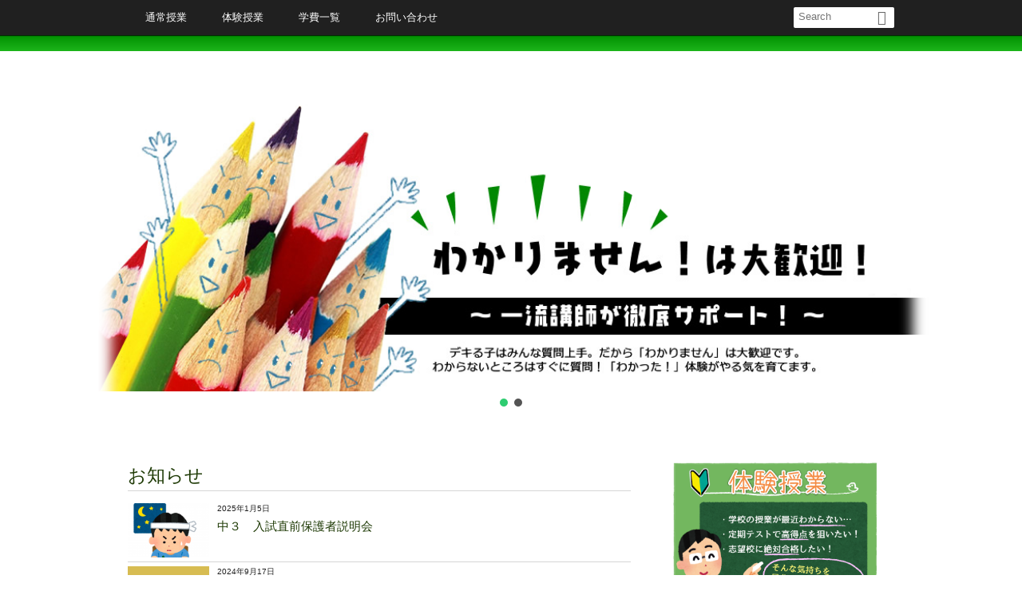

--- FILE ---
content_type: text/html; charset=UTF-8
request_url: http://muk-kobetsu.com/
body_size: 15205
content:
<!DOCTYPE html>
<!--[if IE 6]> <html class="no-js lt-ie9 lt-ie8 lt-ie7 eq-ie6" lang="ja"> <![endif]--><!--[if IE 7]> <html class="no-js lt-ie9 lt-ie8 eq-ie7" lang="ja"> <![endif]--><!--[if IE 8]> <html class="no-js lt-ie9 eq-ie8" lang="ja"> <![endif]-->
<!--[if gt IE 8]><!--><html dir="ltr" lang="ja"
	prefix="og: https://ogp.me/ns#" ><!--<![endif]-->
<head prefix="og: http://ogp.me/ns# fb: http://ogp.me/ns/fb# blog: http://ogp.me/ns/website#">
<meta charset="utf-8" /><meta name="viewport" content="width=device-width,initial-scale=1,minimum-scale=1,user-scalable=yes" />
<meta property="og:title" content="川西・猪名川の塾 個別指導アップ学習会" /><meta property="og:type" content="website" /><meta property="og:url" content="http://muk-kobetsu.com/" /><meta property="og:image" content="" /><meta property="og:description" content="共に考え、共に学ぶ" /><meta property="og:site_name" content="個別指導アップ学習会" /><link rel="canonical" href="http://muk-kobetsu.com/" /><link rel="next" href="https://muk-kobetsu.com/page/2/" /><title>川西・猪名川の塾 個別指導アップ学習会 | 共に考え、共に学ぶ</title>

		<!-- All in One SEO 4.3.8 - aioseo.com -->
		<meta name="description" content="川西市、猪名川町で生徒一人ひとりの能力に合わせたきめ細やかな学習指導を展開している個別指導塾です。個別指導アップ学習会は、単に成績を上げるだけにとどまらず、生徒全員に「勉強する喜び」を味わってもらえるよう常に研究・研鑽を怠らず、講師一丸となり「厳しくも、あたたかい」個別指導に全力投球していきます。" />
		<meta name="robots" content="max-image-preview:large" />
		<meta name="keywords" content="川西,猪名川,塾,個別指導" />
		<link rel="canonical" href="https://muk-kobetsu.com/" />
		<link rel="next" href="https://muk-kobetsu.com/page/2/" />
		<meta name="generator" content="All in One SEO (AIOSEO) 4.3.8" />
		<meta property="og:locale" content="ja_JP" />
		<meta property="og:site_name" content="川西・猪名川の塾 個別指導アップ学習会 | 共に考え、共に学ぶ" />
		<meta property="og:type" content="website" />
		<meta property="og:title" content="川西・猪名川の塾 個別指導アップ学習会 | 共に考え、共に学ぶ" />
		<meta property="og:description" content="川西市、猪名川町で生徒一人ひとりの能力に合わせたきめ細やかな学習指導を展開している個別指導塾です。個別指導アップ学習会は、単に成績を上げるだけにとどまらず、生徒全員に「勉強する喜び」を味わってもらえるよう常に研究・研鑽を怠らず、講師一丸となり「厳しくも、あたたかい」個別指導に全力投球していきます。" />
		<meta property="og:url" content="https://muk-kobetsu.com/" />
		<meta name="twitter:card" content="summary" />
		<meta name="twitter:title" content="川西・猪名川の塾 個別指導アップ学習会 | 共に考え、共に学ぶ" />
		<meta name="twitter:description" content="川西市、猪名川町で生徒一人ひとりの能力に合わせたきめ細やかな学習指導を展開している個別指導塾です。個別指導アップ学習会は、単に成績を上げるだけにとどまらず、生徒全員に「勉強する喜び」を味わってもらえるよう常に研究・研鑽を怠らず、講師一丸となり「厳しくも、あたたかい」個別指導に全力投球していきます。" />
		<meta name="google" content="nositelinkssearchbox" />
		<script type="application/ld+json" class="aioseo-schema">
			{"@context":"https:\/\/schema.org","@graph":[{"@type":"BreadcrumbList","@id":"https:\/\/muk-kobetsu.com\/#breadcrumblist","itemListElement":[{"@type":"ListItem","@id":"https:\/\/muk-kobetsu.com\/#listItem","position":1,"item":{"@type":"WebPage","@id":"https:\/\/muk-kobetsu.com\/","name":"\u30db\u30fc\u30e0","description":"\u5ddd\u897f\u5e02\u3001\u732a\u540d\u5ddd\u753a\u3067\u751f\u5f92\u4e00\u4eba\u3072\u3068\u308a\u306e\u80fd\u529b\u306b\u5408\u308f\u305b\u305f\u304d\u3081\u7d30\u3084\u304b\u306a\u5b66\u7fd2\u6307\u5c0e\u3092\u5c55\u958b\u3057\u3066\u3044\u308b\u500b\u5225\u6307\u5c0e\u587e\u3067\u3059\u3002\u500b\u5225\u6307\u5c0e\u30a2\u30c3\u30d7\u5b66\u7fd2\u4f1a\u306f\u3001\u5358\u306b\u6210\u7e3e\u3092\u4e0a\u3052\u308b\u3060\u3051\u306b\u3068\u3069\u307e\u3089\u305a\u3001\u751f\u5f92\u5168\u54e1\u306b\u300c\u52c9\u5f37\u3059\u308b\u559c\u3073\u300d\u3092\u5473\u308f\u3063\u3066\u3082\u3089\u3048\u308b\u3088\u3046\u5e38\u306b\u7814\u7a76\u30fb\u7814\u947d\u3092\u6020\u3089\u305a\u3001\u8b1b\u5e2b\u4e00\u4e38\u3068\u306a\u308a\u300c\u53b3\u3057\u304f\u3082\u3001\u3042\u305f\u305f\u304b\u3044\u300d\u500b\u5225\u6307\u5c0e\u306b\u5168\u529b\u6295\u7403\u3057\u3066\u3044\u304d\u307e\u3059\u3002","url":"https:\/\/muk-kobetsu.com\/"}}]},{"@type":"CollectionPage","@id":"https:\/\/muk-kobetsu.com\/#collectionpage","url":"https:\/\/muk-kobetsu.com\/","name":"\u5ddd\u897f\u30fb\u732a\u540d\u5ddd\u306e\u587e \u500b\u5225\u6307\u5c0e\u30a2\u30c3\u30d7\u5b66\u7fd2\u4f1a | \u5171\u306b\u8003\u3048\u3001\u5171\u306b\u5b66\u3076","description":"\u5ddd\u897f\u5e02\u3001\u732a\u540d\u5ddd\u753a\u3067\u751f\u5f92\u4e00\u4eba\u3072\u3068\u308a\u306e\u80fd\u529b\u306b\u5408\u308f\u305b\u305f\u304d\u3081\u7d30\u3084\u304b\u306a\u5b66\u7fd2\u6307\u5c0e\u3092\u5c55\u958b\u3057\u3066\u3044\u308b\u500b\u5225\u6307\u5c0e\u587e\u3067\u3059\u3002\u500b\u5225\u6307\u5c0e\u30a2\u30c3\u30d7\u5b66\u7fd2\u4f1a\u306f\u3001\u5358\u306b\u6210\u7e3e\u3092\u4e0a\u3052\u308b\u3060\u3051\u306b\u3068\u3069\u307e\u3089\u305a\u3001\u751f\u5f92\u5168\u54e1\u306b\u300c\u52c9\u5f37\u3059\u308b\u559c\u3073\u300d\u3092\u5473\u308f\u3063\u3066\u3082\u3089\u3048\u308b\u3088\u3046\u5e38\u306b\u7814\u7a76\u30fb\u7814\u947d\u3092\u6020\u3089\u305a\u3001\u8b1b\u5e2b\u4e00\u4e38\u3068\u306a\u308a\u300c\u53b3\u3057\u304f\u3082\u3001\u3042\u305f\u305f\u304b\u3044\u300d\u500b\u5225\u6307\u5c0e\u306b\u5168\u529b\u6295\u7403\u3057\u3066\u3044\u304d\u307e\u3059\u3002","inLanguage":"ja","isPartOf":{"@id":"https:\/\/muk-kobetsu.com\/#website"},"breadcrumb":{"@id":"https:\/\/muk-kobetsu.com\/#breadcrumblist"},"about":{"@id":"https:\/\/muk-kobetsu.com\/#organization"}},{"@type":"Organization","@id":"https:\/\/muk-kobetsu.com\/#organization","name":"\u5ddd\u897f\u30fb\u732a\u540d\u5ddd\u306e\u587e \u500b\u5225\u6307\u5c0e\u30a2\u30c3\u30d7\u5b66\u7fd2\u4f1a","url":"https:\/\/muk-kobetsu.com\/"},{"@type":"WebSite","@id":"https:\/\/muk-kobetsu.com\/#website","url":"https:\/\/muk-kobetsu.com\/","name":"\u5ddd\u897f\u30fb\u732a\u540d\u5ddd\u306e\u587e \u500b\u5225\u6307\u5c0e\u30a2\u30c3\u30d7\u5b66\u7fd2\u4f1a","description":"\u5171\u306b\u8003\u3048\u3001\u5171\u306b\u5b66\u3076","inLanguage":"ja","publisher":{"@id":"https:\/\/muk-kobetsu.com\/#organization"}}]}
		</script>
		<!-- All in One SEO -->

<link rel="dns-prefetch" href="//connect.facebook.net" /><link rel="dns-prefetch" href="//secure.gravatar.com" /><link rel="dns-prefetch" href="//api.pinterest.com" /><link rel="dns-prefetch" href="//jsoon.digitiminimi.com" /><link rel="dns-prefetch" href="//b.hatena.ne.jp" /><link rel="dns-prefetch" href="//platform.twitter.com" /><link rel='dns-prefetch' href='//ajax.googleapis.com' />
<link rel="alternate" type="application/rss+xml" title="川西・猪名川の塾 個別指導アップ学習会 &raquo; フィード" href="https://muk-kobetsu.com/feed/" />
<link rel="alternate" type="application/rss+xml" title="川西・猪名川の塾 個別指導アップ学習会 &raquo; コメントフィード" href="https://muk-kobetsu.com/comments/feed/" />
<script>
window._wpemojiSettings = {"baseUrl":"https:\/\/s.w.org\/images\/core\/emoji\/14.0.0\/72x72\/","ext":".png","svgUrl":"https:\/\/s.w.org\/images\/core\/emoji\/14.0.0\/svg\/","svgExt":".svg","source":{"concatemoji":"http:\/\/muk-kobetsu.com\/wp-includes\/js\/wp-emoji-release.min.js?ver=6.2.8"}};
/*! This file is auto-generated */
!function(e,a,t){var n,r,o,i=a.createElement("canvas"),p=i.getContext&&i.getContext("2d");function s(e,t){p.clearRect(0,0,i.width,i.height),p.fillText(e,0,0);e=i.toDataURL();return p.clearRect(0,0,i.width,i.height),p.fillText(t,0,0),e===i.toDataURL()}function c(e){var t=a.createElement("script");t.src=e,t.defer=t.type="text/javascript",a.getElementsByTagName("head")[0].appendChild(t)}for(o=Array("flag","emoji"),t.supports={everything:!0,everythingExceptFlag:!0},r=0;r<o.length;r++)t.supports[o[r]]=function(e){if(p&&p.fillText)switch(p.textBaseline="top",p.font="600 32px Arial",e){case"flag":return s("\ud83c\udff3\ufe0f\u200d\u26a7\ufe0f","\ud83c\udff3\ufe0f\u200b\u26a7\ufe0f")?!1:!s("\ud83c\uddfa\ud83c\uddf3","\ud83c\uddfa\u200b\ud83c\uddf3")&&!s("\ud83c\udff4\udb40\udc67\udb40\udc62\udb40\udc65\udb40\udc6e\udb40\udc67\udb40\udc7f","\ud83c\udff4\u200b\udb40\udc67\u200b\udb40\udc62\u200b\udb40\udc65\u200b\udb40\udc6e\u200b\udb40\udc67\u200b\udb40\udc7f");case"emoji":return!s("\ud83e\udef1\ud83c\udffb\u200d\ud83e\udef2\ud83c\udfff","\ud83e\udef1\ud83c\udffb\u200b\ud83e\udef2\ud83c\udfff")}return!1}(o[r]),t.supports.everything=t.supports.everything&&t.supports[o[r]],"flag"!==o[r]&&(t.supports.everythingExceptFlag=t.supports.everythingExceptFlag&&t.supports[o[r]]);t.supports.everythingExceptFlag=t.supports.everythingExceptFlag&&!t.supports.flag,t.DOMReady=!1,t.readyCallback=function(){t.DOMReady=!0},t.supports.everything||(n=function(){t.readyCallback()},a.addEventListener?(a.addEventListener("DOMContentLoaded",n,!1),e.addEventListener("load",n,!1)):(e.attachEvent("onload",n),a.attachEvent("onreadystatechange",function(){"complete"===a.readyState&&t.readyCallback()})),(e=t.source||{}).concatemoji?c(e.concatemoji):e.wpemoji&&e.twemoji&&(c(e.twemoji),c(e.wpemoji)))}(window,document,window._wpemojiSettings);
</script>
<style type="text/css">
img.wp-smiley,
img.emoji {
	display: inline !important;
	border: none !important;
	box-shadow: none !important;
	height: 1em !important;
	width: 1em !important;
	margin: 0 0.07em !important;
	vertical-align: -0.1em !important;
	background: none !important;
	padding: 0 !important;
}
</style>
	<link rel='stylesheet' id='digipress-css' href='http://muk-kobetsu.com/wp-content/themes/dp-elplano/css/style.css?ver=20230528062529' type='text/css' media='all' />
<link rel='stylesheet' id='dp-visual-css' href='https://muk-kobetsu.com/wp-content/uploads/digipress/el-plano/css/visual-custom.css?ver=20230528080051' type='text/css' media='all' />
<link rel='stylesheet' id='wp-block-library-css' href='http://muk-kobetsu.com/wp-includes/css/dist/block-library/style.min.css?ver=6.2.8' type='text/css' media='all' />
<link rel='stylesheet' id='classic-theme-styles-css' href='http://muk-kobetsu.com/wp-includes/css/classic-themes.min.css?ver=6.2.8' type='text/css' media='all' />
<style id='global-styles-inline-css' type='text/css'>
body{--wp--preset--color--black: #000000;--wp--preset--color--cyan-bluish-gray: #abb8c3;--wp--preset--color--white: #ffffff;--wp--preset--color--pale-pink: #f78da7;--wp--preset--color--vivid-red: #cf2e2e;--wp--preset--color--luminous-vivid-orange: #ff6900;--wp--preset--color--luminous-vivid-amber: #fcb900;--wp--preset--color--light-green-cyan: #7bdcb5;--wp--preset--color--vivid-green-cyan: #00d084;--wp--preset--color--pale-cyan-blue: #8ed1fc;--wp--preset--color--vivid-cyan-blue: #0693e3;--wp--preset--color--vivid-purple: #9b51e0;--wp--preset--gradient--vivid-cyan-blue-to-vivid-purple: linear-gradient(135deg,rgba(6,147,227,1) 0%,rgb(155,81,224) 100%);--wp--preset--gradient--light-green-cyan-to-vivid-green-cyan: linear-gradient(135deg,rgb(122,220,180) 0%,rgb(0,208,130) 100%);--wp--preset--gradient--luminous-vivid-amber-to-luminous-vivid-orange: linear-gradient(135deg,rgba(252,185,0,1) 0%,rgba(255,105,0,1) 100%);--wp--preset--gradient--luminous-vivid-orange-to-vivid-red: linear-gradient(135deg,rgba(255,105,0,1) 0%,rgb(207,46,46) 100%);--wp--preset--gradient--very-light-gray-to-cyan-bluish-gray: linear-gradient(135deg,rgb(238,238,238) 0%,rgb(169,184,195) 100%);--wp--preset--gradient--cool-to-warm-spectrum: linear-gradient(135deg,rgb(74,234,220) 0%,rgb(151,120,209) 20%,rgb(207,42,186) 40%,rgb(238,44,130) 60%,rgb(251,105,98) 80%,rgb(254,248,76) 100%);--wp--preset--gradient--blush-light-purple: linear-gradient(135deg,rgb(255,206,236) 0%,rgb(152,150,240) 100%);--wp--preset--gradient--blush-bordeaux: linear-gradient(135deg,rgb(254,205,165) 0%,rgb(254,45,45) 50%,rgb(107,0,62) 100%);--wp--preset--gradient--luminous-dusk: linear-gradient(135deg,rgb(255,203,112) 0%,rgb(199,81,192) 50%,rgb(65,88,208) 100%);--wp--preset--gradient--pale-ocean: linear-gradient(135deg,rgb(255,245,203) 0%,rgb(182,227,212) 50%,rgb(51,167,181) 100%);--wp--preset--gradient--electric-grass: linear-gradient(135deg,rgb(202,248,128) 0%,rgb(113,206,126) 100%);--wp--preset--gradient--midnight: linear-gradient(135deg,rgb(2,3,129) 0%,rgb(40,116,252) 100%);--wp--preset--duotone--dark-grayscale: url('#wp-duotone-dark-grayscale');--wp--preset--duotone--grayscale: url('#wp-duotone-grayscale');--wp--preset--duotone--purple-yellow: url('#wp-duotone-purple-yellow');--wp--preset--duotone--blue-red: url('#wp-duotone-blue-red');--wp--preset--duotone--midnight: url('#wp-duotone-midnight');--wp--preset--duotone--magenta-yellow: url('#wp-duotone-magenta-yellow');--wp--preset--duotone--purple-green: url('#wp-duotone-purple-green');--wp--preset--duotone--blue-orange: url('#wp-duotone-blue-orange');--wp--preset--font-size--small: 13px;--wp--preset--font-size--medium: 20px;--wp--preset--font-size--large: 36px;--wp--preset--font-size--x-large: 42px;--wp--preset--spacing--20: 0.44rem;--wp--preset--spacing--30: 0.67rem;--wp--preset--spacing--40: 1rem;--wp--preset--spacing--50: 1.5rem;--wp--preset--spacing--60: 2.25rem;--wp--preset--spacing--70: 3.38rem;--wp--preset--spacing--80: 5.06rem;--wp--preset--shadow--natural: 6px 6px 9px rgba(0, 0, 0, 0.2);--wp--preset--shadow--deep: 12px 12px 50px rgba(0, 0, 0, 0.4);--wp--preset--shadow--sharp: 6px 6px 0px rgba(0, 0, 0, 0.2);--wp--preset--shadow--outlined: 6px 6px 0px -3px rgba(255, 255, 255, 1), 6px 6px rgba(0, 0, 0, 1);--wp--preset--shadow--crisp: 6px 6px 0px rgba(0, 0, 0, 1);}:where(.is-layout-flex){gap: 0.5em;}body .is-layout-flow > .alignleft{float: left;margin-inline-start: 0;margin-inline-end: 2em;}body .is-layout-flow > .alignright{float: right;margin-inline-start: 2em;margin-inline-end: 0;}body .is-layout-flow > .aligncenter{margin-left: auto !important;margin-right: auto !important;}body .is-layout-constrained > .alignleft{float: left;margin-inline-start: 0;margin-inline-end: 2em;}body .is-layout-constrained > .alignright{float: right;margin-inline-start: 2em;margin-inline-end: 0;}body .is-layout-constrained > .aligncenter{margin-left: auto !important;margin-right: auto !important;}body .is-layout-constrained > :where(:not(.alignleft):not(.alignright):not(.alignfull)){max-width: var(--wp--style--global--content-size);margin-left: auto !important;margin-right: auto !important;}body .is-layout-constrained > .alignwide{max-width: var(--wp--style--global--wide-size);}body .is-layout-flex{display: flex;}body .is-layout-flex{flex-wrap: wrap;align-items: center;}body .is-layout-flex > *{margin: 0;}:where(.wp-block-columns.is-layout-flex){gap: 2em;}.has-black-color{color: var(--wp--preset--color--black) !important;}.has-cyan-bluish-gray-color{color: var(--wp--preset--color--cyan-bluish-gray) !important;}.has-white-color{color: var(--wp--preset--color--white) !important;}.has-pale-pink-color{color: var(--wp--preset--color--pale-pink) !important;}.has-vivid-red-color{color: var(--wp--preset--color--vivid-red) !important;}.has-luminous-vivid-orange-color{color: var(--wp--preset--color--luminous-vivid-orange) !important;}.has-luminous-vivid-amber-color{color: var(--wp--preset--color--luminous-vivid-amber) !important;}.has-light-green-cyan-color{color: var(--wp--preset--color--light-green-cyan) !important;}.has-vivid-green-cyan-color{color: var(--wp--preset--color--vivid-green-cyan) !important;}.has-pale-cyan-blue-color{color: var(--wp--preset--color--pale-cyan-blue) !important;}.has-vivid-cyan-blue-color{color: var(--wp--preset--color--vivid-cyan-blue) !important;}.has-vivid-purple-color{color: var(--wp--preset--color--vivid-purple) !important;}.has-black-background-color{background-color: var(--wp--preset--color--black) !important;}.has-cyan-bluish-gray-background-color{background-color: var(--wp--preset--color--cyan-bluish-gray) !important;}.has-white-background-color{background-color: var(--wp--preset--color--white) !important;}.has-pale-pink-background-color{background-color: var(--wp--preset--color--pale-pink) !important;}.has-vivid-red-background-color{background-color: var(--wp--preset--color--vivid-red) !important;}.has-luminous-vivid-orange-background-color{background-color: var(--wp--preset--color--luminous-vivid-orange) !important;}.has-luminous-vivid-amber-background-color{background-color: var(--wp--preset--color--luminous-vivid-amber) !important;}.has-light-green-cyan-background-color{background-color: var(--wp--preset--color--light-green-cyan) !important;}.has-vivid-green-cyan-background-color{background-color: var(--wp--preset--color--vivid-green-cyan) !important;}.has-pale-cyan-blue-background-color{background-color: var(--wp--preset--color--pale-cyan-blue) !important;}.has-vivid-cyan-blue-background-color{background-color: var(--wp--preset--color--vivid-cyan-blue) !important;}.has-vivid-purple-background-color{background-color: var(--wp--preset--color--vivid-purple) !important;}.has-black-border-color{border-color: var(--wp--preset--color--black) !important;}.has-cyan-bluish-gray-border-color{border-color: var(--wp--preset--color--cyan-bluish-gray) !important;}.has-white-border-color{border-color: var(--wp--preset--color--white) !important;}.has-pale-pink-border-color{border-color: var(--wp--preset--color--pale-pink) !important;}.has-vivid-red-border-color{border-color: var(--wp--preset--color--vivid-red) !important;}.has-luminous-vivid-orange-border-color{border-color: var(--wp--preset--color--luminous-vivid-orange) !important;}.has-luminous-vivid-amber-border-color{border-color: var(--wp--preset--color--luminous-vivid-amber) !important;}.has-light-green-cyan-border-color{border-color: var(--wp--preset--color--light-green-cyan) !important;}.has-vivid-green-cyan-border-color{border-color: var(--wp--preset--color--vivid-green-cyan) !important;}.has-pale-cyan-blue-border-color{border-color: var(--wp--preset--color--pale-cyan-blue) !important;}.has-vivid-cyan-blue-border-color{border-color: var(--wp--preset--color--vivid-cyan-blue) !important;}.has-vivid-purple-border-color{border-color: var(--wp--preset--color--vivid-purple) !important;}.has-vivid-cyan-blue-to-vivid-purple-gradient-background{background: var(--wp--preset--gradient--vivid-cyan-blue-to-vivid-purple) !important;}.has-light-green-cyan-to-vivid-green-cyan-gradient-background{background: var(--wp--preset--gradient--light-green-cyan-to-vivid-green-cyan) !important;}.has-luminous-vivid-amber-to-luminous-vivid-orange-gradient-background{background: var(--wp--preset--gradient--luminous-vivid-amber-to-luminous-vivid-orange) !important;}.has-luminous-vivid-orange-to-vivid-red-gradient-background{background: var(--wp--preset--gradient--luminous-vivid-orange-to-vivid-red) !important;}.has-very-light-gray-to-cyan-bluish-gray-gradient-background{background: var(--wp--preset--gradient--very-light-gray-to-cyan-bluish-gray) !important;}.has-cool-to-warm-spectrum-gradient-background{background: var(--wp--preset--gradient--cool-to-warm-spectrum) !important;}.has-blush-light-purple-gradient-background{background: var(--wp--preset--gradient--blush-light-purple) !important;}.has-blush-bordeaux-gradient-background{background: var(--wp--preset--gradient--blush-bordeaux) !important;}.has-luminous-dusk-gradient-background{background: var(--wp--preset--gradient--luminous-dusk) !important;}.has-pale-ocean-gradient-background{background: var(--wp--preset--gradient--pale-ocean) !important;}.has-electric-grass-gradient-background{background: var(--wp--preset--gradient--electric-grass) !important;}.has-midnight-gradient-background{background: var(--wp--preset--gradient--midnight) !important;}.has-small-font-size{font-size: var(--wp--preset--font-size--small) !important;}.has-medium-font-size{font-size: var(--wp--preset--font-size--medium) !important;}.has-large-font-size{font-size: var(--wp--preset--font-size--large) !important;}.has-x-large-font-size{font-size: var(--wp--preset--font-size--x-large) !important;}
.wp-block-navigation a:where(:not(.wp-element-button)){color: inherit;}
:where(.wp-block-columns.is-layout-flex){gap: 2em;}
.wp-block-pullquote{font-size: 1.5em;line-height: 1.6;}
</style>
<link rel='stylesheet' id='contact-form-7-css' href='http://muk-kobetsu.com/wp-content/plugins/contact-form-7/includes/css/styles.css?ver=5.7.6' type='text/css' media='all' />
<link rel="stylesheet" type="text/css" href="//muk-kobetsu.com/wp-content/plugins/smart-slider-3/Public/SmartSlider3/Application/Frontend/Assets/dist/smartslider.min.css?ver=a179efe4" media="all">
<style data-related="n2-ss-2">div#n2-ss-2 .n2-ss-slider-1{display:grid;position:relative;}div#n2-ss-2 .n2-ss-slider-2{display:grid;position:relative;overflow:hidden;padding:0px 0px 0px 0px;border:0px solid RGBA(62,62,62,1);border-radius:0px;background-clip:padding-box;background-repeat:repeat;background-position:50% 50%;background-size:cover;background-attachment:scroll;z-index:1;}div#n2-ss-2:not(.n2-ss-loaded) .n2-ss-slider-2{background-image:none !important;}div#n2-ss-2 .n2-ss-slider-3{display:grid;grid-template-areas:'cover';position:relative;overflow:hidden;z-index:10;}div#n2-ss-2 .n2-ss-slider-3 > *{grid-area:cover;}div#n2-ss-2 .n2-ss-slide-backgrounds,div#n2-ss-2 .n2-ss-slider-3 > .n2-ss-divider{position:relative;}div#n2-ss-2 .n2-ss-slide-backgrounds{z-index:10;}div#n2-ss-2 .n2-ss-slide-backgrounds > *{overflow:hidden;}div#n2-ss-2 .n2-ss-slide-background{transform:translateX(-100000px);}div#n2-ss-2 .n2-ss-slider-4{place-self:center;position:relative;width:100%;height:100%;z-index:20;display:grid;grid-template-areas:'slide';}div#n2-ss-2 .n2-ss-slider-4 > *{grid-area:slide;}div#n2-ss-2.n2-ss-full-page--constrain-ratio .n2-ss-slider-4{height:auto;}div#n2-ss-2 .n2-ss-slide{display:grid;place-items:center;grid-auto-columns:100%;position:relative;z-index:20;-webkit-backface-visibility:hidden;transform:translateX(-100000px);}div#n2-ss-2 .n2-ss-slide{perspective:1500px;}div#n2-ss-2 .n2-ss-slide-active{z-index:21;}.n2-ss-background-animation{position:absolute;top:0;left:0;width:100%;height:100%;z-index:3;}div#n2-ss-2 .nextend-arrow{cursor:pointer;overflow:hidden;line-height:0 !important;z-index:18;-webkit-user-select:none;}div#n2-ss-2 .nextend-arrow img{position:relative;display:block;}div#n2-ss-2 .nextend-arrow img.n2-arrow-hover-img{display:none;}div#n2-ss-2 .nextend-arrow:FOCUS img.n2-arrow-hover-img,div#n2-ss-2 .nextend-arrow:HOVER img.n2-arrow-hover-img{display:inline;}div#n2-ss-2 .nextend-arrow:FOCUS img.n2-arrow-normal-img,div#n2-ss-2 .nextend-arrow:HOVER img.n2-arrow-normal-img{display:none;}div#n2-ss-2 .nextend-arrow-animated{overflow:hidden;}div#n2-ss-2 .nextend-arrow-animated > div{position:relative;}div#n2-ss-2 .nextend-arrow-animated .n2-active{position:absolute;}div#n2-ss-2 .nextend-arrow-animated-fade{transition:background 0.3s, opacity 0.4s;}div#n2-ss-2 .nextend-arrow-animated-horizontal > div{transition:all 0.4s;transform:none;}div#n2-ss-2 .nextend-arrow-animated-horizontal .n2-active{top:0;}div#n2-ss-2 .nextend-arrow-previous.nextend-arrow-animated-horizontal .n2-active{left:100%;}div#n2-ss-2 .nextend-arrow-next.nextend-arrow-animated-horizontal .n2-active{right:100%;}div#n2-ss-2 .nextend-arrow-previous.nextend-arrow-animated-horizontal:HOVER > div,div#n2-ss-2 .nextend-arrow-previous.nextend-arrow-animated-horizontal:FOCUS > div{transform:translateX(-100%);}div#n2-ss-2 .nextend-arrow-next.nextend-arrow-animated-horizontal:HOVER > div,div#n2-ss-2 .nextend-arrow-next.nextend-arrow-animated-horizontal:FOCUS > div{transform:translateX(100%);}div#n2-ss-2 .nextend-arrow-animated-vertical > div{transition:all 0.4s;transform:none;}div#n2-ss-2 .nextend-arrow-animated-vertical .n2-active{left:0;}div#n2-ss-2 .nextend-arrow-previous.nextend-arrow-animated-vertical .n2-active{top:100%;}div#n2-ss-2 .nextend-arrow-next.nextend-arrow-animated-vertical .n2-active{bottom:100%;}div#n2-ss-2 .nextend-arrow-previous.nextend-arrow-animated-vertical:HOVER > div,div#n2-ss-2 .nextend-arrow-previous.nextend-arrow-animated-vertical:FOCUS > div{transform:translateY(-100%);}div#n2-ss-2 .nextend-arrow-next.nextend-arrow-animated-vertical:HOVER > div,div#n2-ss-2 .nextend-arrow-next.nextend-arrow-animated-vertical:FOCUS > div{transform:translateY(100%);}div#n2-ss-2 .n2-ss-control-bullet{visibility:hidden;text-align:center;justify-content:center;z-index:14;}div#n2-ss-2 .n2-ss-control-bullet--calculate-size{left:0 !important;}div#n2-ss-2 .n2-ss-control-bullet-horizontal.n2-ss-control-bullet-fullsize{width:100%;}div#n2-ss-2 .n2-ss-control-bullet-vertical.n2-ss-control-bullet-fullsize{height:100%;flex-flow:column;}div#n2-ss-2 .nextend-bullet-bar{display:inline-flex;vertical-align:top;visibility:visible;align-items:center;flex-wrap:wrap;}div#n2-ss-2 .n2-bar-justify-content-left{justify-content:flex-start;}div#n2-ss-2 .n2-bar-justify-content-center{justify-content:center;}div#n2-ss-2 .n2-bar-justify-content-right{justify-content:flex-end;}div#n2-ss-2 .n2-ss-control-bullet-vertical > .nextend-bullet-bar{flex-flow:column;}div#n2-ss-2 .n2-ss-control-bullet-fullsize > .nextend-bullet-bar{display:flex;}div#n2-ss-2 .n2-ss-control-bullet-horizontal.n2-ss-control-bullet-fullsize > .nextend-bullet-bar{flex:1 1 auto;}div#n2-ss-2 .n2-ss-control-bullet-vertical.n2-ss-control-bullet-fullsize > .nextend-bullet-bar{height:100%;}div#n2-ss-2 .nextend-bullet-bar .n2-bullet{cursor:pointer;transition:background-color 0.4s;}div#n2-ss-2 .nextend-bullet-bar .n2-bullet.n2-active{cursor:default;}div#n2-ss-2 div.n2-ss-bullet-thumbnail-container{position:absolute;z-index:10000000;}div#n2-ss-2 .n2-ss-bullet-thumbnail-container .n2-ss-bullet-thumbnail{background-size:cover;background-repeat:no-repeat;background-position:center;}div#n2-ss-2 .n2-style-5fce77c06322cf92215a29ccb2561196-dot{background: RGBA(0,0,0,0.67);opacity:1;padding:5px 5px 5px 5px ;box-shadow: none;border: 0px solid RGBA(0,0,0,1);border-radius:50px;margin:4px;}div#n2-ss-2 .n2-style-5fce77c06322cf92215a29ccb2561196-dot.n2-active, div#n2-ss-2 .n2-style-5fce77c06322cf92215a29ccb2561196-dot:HOVER, div#n2-ss-2 .n2-style-5fce77c06322cf92215a29ccb2561196-dot:FOCUS{background: #2ecc71;}div#n2-ss-2 .n2-ss-slide-limiter{max-width:1423px;}div#n2-ss-2 .n-uc-1QJVdb2Vt2H8{padding:0px 0px 0px 0px}div#n2-ss-2 .n-uc-LzSJY8ErORsV{padding:0px 0px 0px 0px}div#n2-ss-2 .nextend-arrow img{width: 32px}@media (min-width: 1200px){div#n2-ss-2 [data-hide-desktopportrait="1"]{display: none !important;}}@media (orientation: landscape) and (max-width: 1199px) and (min-width: 901px),(orientation: portrait) and (max-width: 1199px) and (min-width: 701px){div#n2-ss-2 [data-hide-tabletportrait="1"]{display: none !important;}}@media (orientation: landscape) and (max-width: 900px),(orientation: portrait) and (max-width: 700px){div#n2-ss-2 [data-hide-mobileportrait="1"]{display: none !important;}div#n2-ss-2 .nextend-arrow img{width: 16px}}</style>
<!--[if lt IE 9]><style media="screen">body {behavior: url(http://muk-kobetsu.com/wp-content/themes/dp-elplano//inc/js/csshover.min.htc);}header#header_area,header#header_half,header#header_area_paged,div#site_title,div#site_banner_image,div#site_banner_content,#container,.post_thumb,.post_thumb_portfolio,.more-link,.box-c,.btn {behavior: url(http://muk-kobetsu.com/wp-content/themes/dp-elplano//inc/scr/PIE/PIE.php);}</style><![endif]--><script src='https://ajax.googleapis.com/ajax/libs/jquery/3.6.0/jquery.min.js?ver=6.2.8' id='jquery-js'></script>
<link rel="https://api.w.org/" href="https://muk-kobetsu.com/wp-json/" /><link rel="EditURI" type="application/rsd+xml" title="RSD" href="https://muk-kobetsu.com/xmlrpc.php?rsd" />
<link rel="wlwmanifest" type="application/wlwmanifest+xml" href="http://muk-kobetsu.com/wp-includes/wlwmanifest.xml" />
<script>j$=jQuery;</script>
<!-- Google tag (gtag.js) -->
<script async src="https://www.googletagmanager.com/gtag/js?id=G-G2YLBVQLH3"></script>
<script>
  window.dataLayer = window.dataLayer || [];
  function gtag(){dataLayer.push(arguments);}
  gtag('js', new Date());

  gtag('config', 'G-G2YLBVQLH3');
</script><script>(function(){this._N2=this._N2||{_r:[],_d:[],r:function(){this._r.push(arguments)},d:function(){this._d.push(arguments)}}}).call(window);!function(a){a.indexOf("Safari")>0&&-1===a.indexOf("Chrome")&&document.documentElement.style.setProperty("--ss-safari-fix-225962","1px")}(navigator.userAgent);</script><script src="//muk-kobetsu.com/wp-content/plugins/smart-slider-3/Public/SmartSlider3/Application/Frontend/Assets/dist/n2.min.js?ver=a179efe4" defer async></script>
<script src="//muk-kobetsu.com/wp-content/plugins/smart-slider-3/Public/SmartSlider3/Application/Frontend/Assets/dist/smartslider-frontend.min.js?ver=a179efe4" defer async></script>
<script src="//muk-kobetsu.com/wp-content/plugins/smart-slider-3/Public/SmartSlider3/Slider/SliderType/Simple/Assets/dist/ss-simple.min.js?ver=a179efe4" defer async></script>
<script src="//muk-kobetsu.com/wp-content/plugins/smart-slider-3/Public/SmartSlider3/Widget/Arrow/ArrowImage/Assets/dist/w-arrow-image.min.js?ver=a179efe4" defer async></script>
<script src="//muk-kobetsu.com/wp-content/plugins/smart-slider-3/Public/SmartSlider3/Widget/Bullet/Assets/dist/w-bullet.min.js?ver=a179efe4" defer async></script>
<script>_N2.r('documentReady',function(){_N2.r(["documentReady","smartslider-frontend","SmartSliderWidgetArrowImage","SmartSliderWidgetBulletTransition","ss-simple"],function(){new _N2.SmartSliderSimple('n2-ss-2',{"admin":false,"background.video.mobile":1,"loadingTime":2000,"alias":{"id":0,"smoothScroll":0,"slideSwitch":0,"scroll":1},"align":"normal","isDelayed":0,"responsive":{"mediaQueries":{"all":false,"desktopportrait":["(min-width: 1200px)"],"tabletportrait":["(orientation: landscape) and (max-width: 1199px) and (min-width: 901px)","(orientation: portrait) and (max-width: 1199px) and (min-width: 701px)"],"mobileportrait":["(orientation: landscape) and (max-width: 900px)","(orientation: portrait) and (max-width: 700px)"]},"base":{"slideOuterWidth":900,"slideOuterHeight":253,"sliderWidth":900,"sliderHeight":253,"slideWidth":900,"slideHeight":253},"hideOn":{"desktopLandscape":false,"desktopPortrait":false,"tabletLandscape":false,"tabletPortrait":false,"mobileLandscape":false,"mobilePortrait":false},"onResizeEnabled":true,"type":"fullwidth","sliderHeightBasedOn":"real","focusUser":1,"focusEdge":"auto","breakpoints":[{"device":"tabletPortrait","type":"max-screen-width","portraitWidth":1199,"landscapeWidth":1199},{"device":"mobilePortrait","type":"max-screen-width","portraitWidth":700,"landscapeWidth":900}],"enabledDevices":{"desktopLandscape":0,"desktopPortrait":1,"tabletLandscape":0,"tabletPortrait":1,"mobileLandscape":0,"mobilePortrait":1},"sizes":{"desktopPortrait":{"width":900,"height":253,"max":3000,"min":900},"tabletPortrait":{"width":701,"height":197,"customHeight":false,"max":1199,"min":701},"mobilePortrait":{"width":320,"height":89,"customHeight":false,"max":900,"min":320}},"overflowHiddenPage":0,"focus":{"offsetTop":"#wpadminbar","offsetBottom":""}},"controls":{"mousewheel":0,"touch":"horizontal","keyboard":1,"blockCarouselInteraction":1},"playWhenVisible":1,"playWhenVisibleAt":0.5,"lazyLoad":0,"lazyLoadNeighbor":0,"blockrightclick":0,"maintainSession":0,"autoplay":{"enabled":1,"start":1,"duration":8000,"autoplayLoop":1,"allowReStart":0,"pause":{"click":1,"mouse":"0","mediaStarted":1},"resume":{"click":0,"mouse":0,"mediaEnded":1,"slidechanged":0},"interval":1,"intervalModifier":"loop","intervalSlide":"current"},"perspective":1500,"layerMode":{"playOnce":0,"playFirstLayer":1,"mode":"skippable","inAnimation":"mainInEnd"},"bgAnimations":0,"mainanimation":{"type":"horizontal","duration":800,"delay":0,"ease":"easeOutQuad","shiftedBackgroundAnimation":0},"carousel":1,"initCallbacks":function(){new _N2.SmartSliderWidgetArrowImage(this);new _N2.SmartSliderWidgetBulletTransition(this,{"area":12,"dotClasses":"n2-style-5fce77c06322cf92215a29ccb2561196-dot ","mode":"","action":"click"})}})})});</script></head>
<body class="home blog">
	<header id="header_area_half">
	<nav id="fixed_menu"><ul id="fixed_menu_ul" class="menu"><li id="menu-item-764" class="menu-item menu-item-type-post_type menu-item-object-page"><a href="https://muk-kobetsu.com/lesson/">通常授業</a></li>
<li id="menu-item-770" class="menu-item menu-item-type-post_type menu-item-object-page"><a href="https://muk-kobetsu.com/experience/">体験授業</a></li>
<li id="menu-item-1038" class="menu-item menu-item-type-post_type menu-item-object-page"><a href="https://muk-kobetsu.com/price/">学費一覧</a></li>
<li id="menu-item-768" class="menu-item menu-item-type-post_type menu-item-object-page"><a href="https://muk-kobetsu.com/contact/">お問い合わせ</a></li>
</ul><div id="fixed_sform"><div class="hd_searchform"><form method="get" id="searchform" action="https://muk-kobetsu.com/">
<label for="s" class="assistive-text">Search</label>
<input type="text" class="field" name="s" id="s" placeholder="Search" />
<input type="submit" class="submit" name="submit" id="searchsubmit" value="" />
</form>
</div></div><div id="expand_float_menu" class="icon-menu"><span>Menu</span></div></nav><div id="site_title"><div id="header_container_half">
<div id="header_left"><div id="h_area"><div class="hgroup">
<h1><a href="https://muk-kobetsu.com/" title="川西・猪名川の塾 個別指導アップ学習会">
		個別指導アップ学習会</a></h1>
<h2>共に考え、共に学ぶ</h2></div>
</div>
		</div>
<div id="top-right-widget" class="clearfix">
<div class="dp-widget-hd-right slider_fx">			<div class="textwidget"><div class="footer_w">
        <div class="footer_l">
<ul class="table-ulleft">
<li><a href="https://muk-kobetsu.com/policy/">授業方針</a></li>
<li><a href="https://muk-kobetsu.com/mukprogramming/">マックプログラミング教室</a></li>
<li><a href="https://muk-kobetsu.com/puzzledojo/">パズル道場</a></li>
<li><a href="https://muk-kobetsu.com/lesson/">通常授業</a></li>
<li><a href="https://muk-kobetsu.com/event/">学習行事</a></li>
<li><a href="https://muk-kobetsu.com/pass-experience/">合格体験記</a></li>
<li><a href="https://muk-kobetsu.com/price/">学費一覧</a></li>
<li><a href="https://muk-kobetsu.com/contact/">お問い合わせ</a></li>
<li><a href="https://muk-kobetsu.com/category/blog/">マックブログ</a></li>
<li><a href="https://muk-kobetsu.com/sitemap/">サイトマップ</a></li>
</ul>
</div>
<div class="footer_c">
<iframe src="https://www.facebook.com/plugins/page.php?href=https%3A%2F%2Fwww.facebook.com%2Fmukkobetsu%2F&tabs=timeline&width=400&height=300&small_header=false&adapt_container_width=true&hide_cover=false&show_facepile=false&appId" style="border:none;overflow:hidden" scrolling="no" frameborder="0" allowTransparency="true"></iframe>
        </div>
        <div class="footer_r">
<p class="footer-text">マック個別指導教室</p>
<p>Tel : 072-766-6291</p>
<p>Fax : 072-766-6277</p>
<p><a href="https://muk-kobetsu.com/contact/">E-mail : <span class="footer_mail">muk-kobetsu@car.ocn.ne.jp</span></a></p>
        </div>
</div></div>
		</div></div>
</div>
</div>
</header>
<section class="dp_topbar_title"><h1></h1></section><div id="top-container-widget" class="container-widget-area pos-top clearfix"><div class="dp-widget-content slider_fx">			<div class="textwidget"><div class="n2_clear"><ss3-force-full-width data-overflow-x="body" data-horizontal-selector="body"><div class="n2-section-smartslider fitvidsignore  n2_clear" data-ssid="2" tabindex="0" role="region" aria-label="Slider"><div id="n2-ss-2-align" class="n2-ss-align"><div class="n2-padding"><div id="n2-ss-2" data-creator="Smart Slider 3" data-responsive="fullwidth" class="n2-ss-slider n2-ow n2-has-hover n2notransition  ">



<div class="n2-ss-slider-wrapper-outside" style="grid-template-rows:1fr auto"><div class="n2-ss-slider-wrapper-inside">
        <div class="n2-ss-slider-1 n2_ss__touch_element n2-ow">
            <div class="n2-ss-slider-2 n2-ow">
                                                <div class="n2-ss-slider-3 n2-ow">

                    <div class="n2-ss-slide-backgrounds n2-ow-all"><div class="n2-ss-slide-background" data-public-id="1" data-mode="fit"><div class="n2-ss-slide-background-image" data-blur="0" data-opacity="100" data-x="50" data-y="50" data-alt="" data-title=""><picture class="skip-lazy" data-skip-lazy="1"><img src="//muk-kobetsu.com/wp-content/uploads/2016/06/mainimage.png" alt="" title="" loading="lazy" class="skip-lazy" data-skip-lazy="1"></picture></div><div data-color="RGBA(255,255,255,0)" style="background-color: RGBA(255,255,255,0);" class="n2-ss-slide-background-color"></div></div><div class="n2-ss-slide-background" data-public-id="2" data-mode="fit"><div class="n2-ss-slide-background-image" data-blur="0" data-opacity="100" data-x="50" data-y="50" data-alt="" data-title=""><picture class="skip-lazy" data-skip-lazy="1"><img src="//muk-kobetsu.com/wp-content/uploads/2016/06/mainimage.png" alt="" title="" loading="lazy" class="skip-lazy" data-skip-lazy="1"></picture></div><div data-color="RGBA(255,255,255,0)" style="background-color: RGBA(255,255,255,0);" class="n2-ss-slide-background-color"></div></div></div>                    <div class="n2-ss-slider-4 n2-ow">
                        <svg xmlns="http://www.w3.org/2000/svg" viewBox="0 0 900 253" data-related-device="desktopPortrait" class="n2-ow n2-ss-preserve-size n2-ss-preserve-size--slider n2-ss-slide-limiter"></svg><div data-first="1" data-slide-duration="0" data-id="29" data-slide-public-id="1" data-title="mainimage" class="n2-ss-slide n2-ow  n2-ss-slide-29"><div role="note" class="n2-ss-slide--focus" tabindex="-1">mainimage</div><div class="n2-ss-layers-container n2-ss-slide-limiter n2-ow"><div class="n2-ss-layer n2-ow n-uc-1QJVdb2Vt2H8" data-sstype="slide" data-pm="default"></div></div></div><div data-slide-duration="0" data-id="29" data-slide-public-id="2" data-title="mainimage" class="n2-ss-slide n2-ow  n2-ss-slide-29"><div role="note" class="n2-ss-slide--focus" tabindex="-1">mainimage</div><div class="n2-ss-layers-container n2-ss-slide-limiter n2-ow"><div class="n2-ss-layer n2-ow n-uc-LzSJY8ErORsV" data-sstype="slide" data-pm="default"></div></div></div>                    </div>

                                    </div>
            </div>
        </div>
        <div class="n2-ss-slider-controls n2-ss-slider-controls-absolute-left-center"><div style="--widget-offset:30px;" class="n2-ss-widget n2-ss-widget-display-hover nextend-arrow n2-ow-all nextend-arrow-previous  nextend-arrow-animated-fade" data-hide-mobileportrait="1" id="n2-ss-2-arrow-previous" role="button" aria-label="previous arrow" tabindex="0"><img width="32" height="32" class="n2-arrow-normal-img skip-lazy" data-skip-lazy="1" src="[data-uri]" alt="previous arrow"><img width="32" height="32" class="n2-arrow-hover-img skip-lazy" data-skip-lazy="1" src="[data-uri]" alt="previous arrow"></div></div><div class="n2-ss-slider-controls n2-ss-slider-controls-absolute-right-center"><div style="--widget-offset:30px;" class="n2-ss-widget n2-ss-widget-display-hover nextend-arrow n2-ow-all nextend-arrow-next  nextend-arrow-animated-fade" data-hide-mobileportrait="1" id="n2-ss-2-arrow-next" role="button" aria-label="next arrow" tabindex="0"><img width="32" height="32" class="n2-arrow-normal-img skip-lazy" data-skip-lazy="1" src="[data-uri]" alt="next arrow"><img width="32" height="32" class="n2-arrow-hover-img skip-lazy" data-skip-lazy="1" src="[data-uri]" alt="next arrow"></div></div></div><div class="n2-ss-slider-controls n2-ss-slider-controls-below"><div style="--widget-offset:5px;" class="n2-ss-widget n2-ss-control-bullet n2-ow-all n2-ss-control-bullet-horizontal"><div class=" nextend-bullet-bar n2-bar-justify-content-center"><div class="n2-bullet n2-style-5fce77c06322cf92215a29ccb2561196-dot " style="visibility:hidden;"></div></div></div></div></div></div><ss3-loader></ss3-loader></div></div><div class="n2_clear"></div></div></ss3-force-full-width></div></div>
		</div></div><div id="container" class="dp-container clearfix">
<div id="content" class="content">
<div id="top-content-widget" class="clearfix">
<div class="dp-widget-content slider_fx"><h1 class="posttitle">お知らせ</h1><ul class="recent_entries thumb"><li class="clearfix"><div class="widget-post-thumb thumb"><a href="https://muk-kobetsu.com/news/news-2168/" rel="bookmark" class="item-link"><img src="https://muk-kobetsu.com/wp-content/uploads/2017/01/study_night_boy-1-150x150.png" width="400" class="wp-post-image" alt="中３　入試直前保護者説明会" /></a></div><div class="excerpt_div"><time datetime="2025-01-05T18:06:38+09:00" class="widget-time">2025年1月5日</time><h4 class="excerpt_title_wid"><a href="https://muk-kobetsu.com/news/news-2168/" rel="bookmark" class="item-link">中３　入試直前保護者説明会</a></h4></div></li><li class="clearfix"><div class="widget-post-thumb thumb"><a href="https://muk-kobetsu.com/news/news-2157/" rel="bookmark" class="item-link"><img src="http://muk-kobetsu.com/wp-content/themes/dp-elplano/img/post_thumbnail/eyecatch5.png" width="400" class="wp-post-image noimage" alt="清和台教室個別説明会" /></a></div><div class="excerpt_div"><time datetime="2024-09-17T16:51:38+09:00" class="widget-time">2024年9月17日</time><h4 class="excerpt_title_wid"><a href="https://muk-kobetsu.com/news/news-2157/" rel="bookmark" class="item-link">清和台教室個別説明会</a></h4></div></li><li class="clearfix"><div class="widget-post-thumb thumb"><a href="https://muk-kobetsu.com/news/news-2146/" rel="bookmark" class="item-link"><img src="https://muk-kobetsu.com/wp-content/uploads/2016/02/ea1f1dc4655901ee0888f2473173bf4b.jpg" width="400" class="wp-post-image" alt="けやき坂教室個別説明会" /></a></div><div class="excerpt_div"><time datetime="2024-07-27T17:12:03+09:00" class="widget-time">2024年7月27日</time><h4 class="excerpt_title_wid"><a href="https://muk-kobetsu.com/news/news-2146/" rel="bookmark" class="item-link">けやき坂教室個別説明会</a></h4></div></li></ul></div><div class="dp-widget-content slider_fx"><h1 class="posttitle">ブログ</h1><ul class="recent_entries thumb"><li class="clearfix"><div class="widget-post-thumb thumb"><a href="https://muk-kobetsu.com/blog/post-2068/" rel="bookmark" class="item-link"><img src="https://muk-kobetsu.com/wp-content/uploads/2021/06/test_print_happy_schoolgirl.png" width="400" class="wp-post-image" alt="オール１からオール３、そして・・・" /></a></div><div class="excerpt_div"><time datetime="2022-03-14T16:17:59+09:00" class="widget-time">2022年3月14日</time><h4 class="excerpt_title_wid"><a href="https://muk-kobetsu.com/blog/post-2068/" rel="bookmark" class="item-link">オール１からオール３、そして・・・</a></h4></div></li><li class="clearfix"><div class="widget-post-thumb thumb"><a href="https://muk-kobetsu.com/blog/%e3%82%aa%e3%83%bc%e3%83%ab%ef%bc%91%e3%81%8b%e3%82%89%e3%82%aa%e3%83%bc%e3%83%ab%ef%bc%93%e3%81%b8/" rel="bookmark" class="item-link"><img src="https://muk-kobetsu.com/wp-content/uploads/2022/02/20220121_1826322-scaled.jpg" width="400" class="wp-post-image" alt="オール１からオール３へ" /></a></div><div class="excerpt_div"><time datetime="2022-02-10T10:38:50+09:00" class="widget-time">2022年2月10日</time><h4 class="excerpt_title_wid"><a href="https://muk-kobetsu.com/blog/%e3%82%aa%e3%83%bc%e3%83%ab%ef%bc%91%e3%81%8b%e3%82%89%e3%82%aa%e3%83%bc%e3%83%ab%ef%bc%93%e3%81%b8/" rel="bookmark" class="item-link">オール１からオール３へ</a></h4></div></li><li class="clearfix"><div class="widget-post-thumb thumb"><a href="https://muk-kobetsu.com/blog/post-1983/" rel="bookmark" class="item-link"><img src="https://muk-kobetsu.com/wp-content/uploads/2021/06/test_print_happy_schoolgirl.png" width="400" class="wp-post-image" alt="数学でついに100点‼" /></a></div><div class="excerpt_div"><time datetime="2021-06-02T18:49:37+09:00" class="widget-time">2021年6月2日</time><h4 class="excerpt_title_wid"><a href="https://muk-kobetsu.com/blog/post-1983/" rel="bookmark" class="item-link">数学でついに100点‼</a></h4></div></li><li class="clearfix"><div class="widget-post-thumb thumb"><a href="https://muk-kobetsu.com/blog/post-1977/" rel="bookmark" class="item-link"><img src="https://muk-kobetsu.com/wp-content/uploads/2016/04/happy_woman4-2.png" width="400" class="wp-post-image" alt="数Ⅱで 97点 !" /></a></div><div class="excerpt_div"><time datetime="2021-05-28T15:11:40+09:00" class="widget-time">2021年5月28日</time><h4 class="excerpt_title_wid"><a href="https://muk-kobetsu.com/blog/post-1977/" rel="bookmark" class="item-link">数Ⅱで 97点 !</a></h4></div></li><li class="clearfix"><div class="widget-post-thumb thumb"><a href="https://muk-kobetsu.com/blog/post-1962/" rel="bookmark" class="item-link"><img src="https://muk-kobetsu.com/wp-content/uploads/2016/02/1568a23419fcfe019c5986c4abf2b33e.gif" width="400" class="wp-post-image" alt="「割合がわかるようになったぁ」" /></a></div><div class="excerpt_div"><time datetime="2021-04-10T09:17:17+09:00" class="widget-time">2021年4月10日</time><h4 class="excerpt_title_wid"><a href="https://muk-kobetsu.com/blog/post-1962/" rel="bookmark" class="item-link">「割合がわかるようになったぁ」</a></h4></div></li></ul><a href="https://muk-kobetsu.com/page/2/" class="more-entry-link"><span>More</span></a></div><div class="dp-widget-content slider_fx"><h1 class="posttitle">はじめに</h1>			<div class="textwidget"><p>　個別指導アップ学習会では、生徒がどこが分からなくて悩んでいるのか、あるいはどこをもっと勉強したいかなどをじっくり聞き、充分にコミュニケーションを取りながら授業を進めていきます。講師が一方的に教えるだけで時間になったら「はい、終わり」という授業はしません。講師と生徒が対等な立場に立って授業を作り上げていくこと、講師から与えられるだけでなく生徒自らも授業に参加することで効果的な学びにつながると考えます。<br />
　 一方、多くの生徒にとって勉強は決して楽しいものとは言えません。しかしアップ学習会で勉強するからには、生徒全員に「勉強する喜び」を味わってもらいたいと願っています。私自身、「勉強が特に好きでもないし嫌いでもない。」という中学生でした。ところが、中３の秋頃から、だんだん勉強が面白くなってきました。家族が寝ても一人遅くまで勉強しましたが、新たな知識を得る喜びや問題を解く楽しみで充実していました。「そんな気持ちを一人でも多くの生徒に経験してほしい！」という思いがアップ学習会の原点です。何事も「本気」になってやれば、楽しくなります。生徒を本気モードに引き上げるために、我々はいつも全力投球です。<br />
　　　　　　　　　　　　　　　　　　　　　　　　　　　　　　　　　　　塾長　皆川賢二</p>
</div>
		</div></div>

</div>
<aside id="sidebar">
<div id="text-10" class="widget-box widget_text slider_fx">			<div class="textwidget"><a href="https://muk-kobetsu.com/experience/"><img width="85%" src="https://muk-kobetsu.com/wp-content/uploads/2016/06/9e0a69544cf806658bcc9082c9c9e0b3.png" /></a></div>
		</div></aside>
</div>
<footer id="footer"><div id="footer-bottom"><div id="ft-btm-content">&copy; 2009 - 2026 <a href="https://muk-kobetsu.com/"><small>川西・猪名川の塾 個別指導アップ学習会</small></a>
</div></div></footer>
<a href="#site_title" id="gototop2" class="icon-up-open" title="Return Top"><span>Return Top</span></a>
<script>function dp_theme_noactivate_copyright(){return;}</script><script src='http://muk-kobetsu.com/wp-content/themes/dp-elplano/inc/js/jquery/jquery.easing.min.js?ver=1.5.9.0' id='easing-js'></script>
<script src='http://muk-kobetsu.com/wp-includes/js/imagesloaded.min.js?ver=4.1.4' id='imagesloaded-js'></script>
<script src='http://muk-kobetsu.com/wp-content/themes/dp-elplano/inc/js/jquery/jquery.fitvids.min.js?ver=1.5.9.0' id='fitvids-js'></script>
<script src='http://muk-kobetsu.com/wp-content/themes/dp-elplano/inc/js/jquery/jquery.sharecount.min.js?ver=1.5.9.0' id='sns-share-count-js'></script>
<script src='http://muk-kobetsu.com/wp-content/themes/dp-elplano/inc/js/jquery/jquery.autopager.min.js?ver=1.5.9.0' id='autopager-js'></script>
<script src='http://muk-kobetsu.com/wp-content/themes/dp-elplano/inc/js/jquery/jquery.masonry.min.js?ver=1.5.9.0' id='dp-masonry-js'></script>
<script src='http://muk-kobetsu.com/wp-content/themes/dp-elplano/inc/js/theme-import.min.js?ver=1.5.9.0' id='dp-js-js'></script>
<script src='http://muk-kobetsu.com/wp-content/plugins/contact-form-7/includes/swv/js/index.js?ver=5.7.6' id='swv-js'></script>
<script id='contact-form-7-js-extra'>
/* <![CDATA[ */
var wpcf7 = {"api":{"root":"https:\/\/muk-kobetsu.com\/wp-json\/","namespace":"contact-form-7\/v1"}};
/* ]]> */
</script>
<script src='http://muk-kobetsu.com/wp-content/plugins/contact-form-7/includes/js/index.js?ver=5.7.6' id='contact-form-7-js'></script>
<!--[if lt IE 9]><script src="http://muk-kobetsu.com/wp-content/themes/dp-elplano/inc/js/theme-import-ie.min.js"></script><![endif]--><!-- Tracking Code --><script>
  (function(i,s,o,g,r,a,m){i['GoogleAnalyticsObject']=r;i[r]=i[r]||function(){
  (i[r].q=i[r].q||[]).push(arguments)},i[r].l=1*new Date();a=s.createElement(o),
  m=s.getElementsByTagName(o)[0];a.async=1;a.src=g;m.parentNode.insertBefore(a,m)
  })(window,document,'script','//www.google-analytics.com/analytics.js','ga');

  ga('create', 'UA-42985366-1', 'auto');
  ga('send', 'pageview');

</script>
<!-- /Tracking Code --><script>j$(function() {j$.autopager({autoLoad: false,content:'.post_excerpt',appendTo:'#entry-pager-div',link:'nav.navigation a',start: function(current, next){j$('nav.navigation').before('<div id="pager-loading"></div>');},load: function(current, next){getAnchor();dp_count_shares();imagesLoadedRun(".post_thumb, .post_thumb_portfolio", 500);j$('#pager-loading').remove();if　(current.page >= 3)　{j$('nav.navigation').before('<div class="ft16px al-c pd22px-top">最後のコンテンツに達しました。</div>');j$('nav.navigation').hide();}}});    j$('nav.navigation a').click(function() {j$.autopager('load');return false;});});</script><script>!function(d,s,id){var js,fjs=d.getElementsByTagName(s)[0];if(!d.getElementById(id)){js=d.createElement(s);js.id=id;js.src="//platform.twitter.com/widgets.js";fjs.parentNode.insertBefore(js,fjs);}}(document,"script","twitter-wjs");</script>
</body>
</html>

--- FILE ---
content_type: text/css
request_url: http://muk-kobetsu.com/wp-content/themes/dp-elplano/css/style.css?ver=20230528062529
body_size: 24901
content:
@font-face{font-family:"dpicons";src:url('fonts/normal');src:url('fonts/normal?#iefix') format('embedded-opentype'),url('fonts/dpicons.woff') format('woff'),url('fonts/dpicons.ttf') format('truetype');font-weight:normal}@media screen and (-webkit-min-device-pixel-ratio:0){@font-face{font-family:"dpicons";src:url('fonts/dpicons.svg') format('svg')}}[class^="icon-"]:before,[class*=" icon-"]:before,.dp_breadcrumb ul li:after,.post_excerpt.mobile:after,.dp_related_posts_vertical.mobile li:after,blockquote:before,blockquote:after,.entry ul li:before,.widget_nav_menu li ul li a:before,.widget_pages li ul li a:before,.widget_categories li ul li a:before,.widget_mycategoryorder li ul li a:before,.comment-reply-link:before,.navialignright span:after,.navialignleft span:before,ul#top_menu_mobile li a:before,ul#footer_menu_mobile li a:before,input#searchsubmit{position:relative;font-family:"dpicons";font-style:normal;font-weight:normal;font-size:120%;speak:none;text-decoration:inherit;font-variant:normal;text-transform:none;vertical-align:text-bottom;margin-right:.15em;margin-left:.15em;line-height:1;-webkit-font-smoothing:antialiased;-moz-osx-font-smoothing:grayscale}.icon-feedly:before{content:"\e600"}.icon-cloud-upload:before{content:"\e602"}.icon-cloud-download:before{content:"\e603"}.icon-mail:before{content:"\e6c2"}.icon-mail-alt:before{content:"\e604"}.icon-edit:before{content:"\e605"}.icon-resize-exit-alt::before{content:"\e606"}.icon-resize-full-alt::before{content:"\e607"}.icon-headphones:before{content:"\e608"}.icon-phone:before{content:"\e609"}.icon-open:before{content:"\e60a"}.icon-sale:before{content:"\e60b"}.icon-diamond:before{content:"\e60c"}.icon-tablet:before{content:"\e60d"}.icon-music:before{content:"\e60e"}.icon-picture:before{content:"\e60f"}.icon-pictures:before{content:"\e610"}.icon-th:before{content:"\e611"}.icon-space-invaders:before{content:"\e61d"}.icon-menu:before{content:"\e61e"}.icon-retweet:before{content:"\e61f"}.icon-chart:before{content:"\e67b"}.icon-phone2:before{content:"\e67c"}.icon-gmail:before{content:"\e612"}.icon-skype:before{content:"\e613"}.icon-pocket:before{content:"\e614"}.icon-up-bold:before{content:"\e615"}.icon-right-bold:before{content:"\e616"}.icon-down-bold:before{content:"\e617"}.icon-left-bold:before{content:"\e618"}.icon-ok:before{content:"\e619"}.icon-home:before{content:"\e61a"}.icon-chrome:before{content:"\e61b"}.icon-safari:before{content:"\e61c"}.icon-opera:before{content:"\e620"}.icon-ie:before{content:"\e621"}.icon-firefox:before{content:"\e622"}.icon-link:before{content:"\e623"}.icon-new-tab:before{content:"\e624"}.icon-gplus:before{content:"\e625"}.icon-gplus-squared:before{content:"\e626"}.icon-facebook-rect:before{content:"\e627"}.icon-facebook:before{content:"\e628"}.icon-twitter:before{content:"\e629"}.icon-twitter-rect:before{content:"\e62a"}.icon-flickr:before{content:"\e62b"}.icon-pinterest:before{content:"\e6e3"}.icon-pinterest-circled:before{content:"\e6e1"}.icon-pinterest-rect:before{content:"\e62c"}.icon-rss:before{content:"\e62d"}.icon-vimeo:before{content:"\e62e"}.icon-cupcake:before{content:"\e62f"}.icon-raceflag:before{content:"\e630"}.icon-speaker:before{content:"\e631"}.icon-th-large:before{content:"\e632"}.icon-lock:before{content:"\e633"}.icon-unlock:before{content:"\e634"}.icon-alarm:before{content:"\e635"}.icon-clock:before{content:"\e636"}.icon-coffee:before{content:"\e637"}.icon-building:before{content:"\e638"}.icon-metro:before{content:"\e639"}.icon-automobile:before{content:"\e63a"}.icon-bus:before{content:"\e63b"}.icon-shipping:before{content:"\e63c"}.icon-warmedal:before{content:"\e63d"}.icon-crown:before{content:"\e63e"}.icon-doc:before{content:"\e63f"}.icon-docs:before{content:"\e640"}.icon-resize-full:before{content:"\e641"}.icon-download:before{content:"\e643"}.icon-upload:before{content:"\e644"}.icon-plus:before{content:"\e645"}.icon-minus:before{content:"\e646"}.icon-evernote:before{content:"\e647"}.icon-martini:before{content:"\e648"}.icon-trophy:before{content:"\e649"}.icon-podium:before{content:"\e64a"}.icon-google:before{content:"\e64b"}.icon-popup:before{content:"\e64c"}.comment-reply-link:before,.icon-pencil:before{content:"\e64d"}.icon-blocked:before{content:"\e64e"}.icon-checkbox-checked:before{content:"\e64f"}blockquote:after,.icon-quote-right:before{content:"\e650"}blockquote:before,.icon-quote-left:before{content:"\e651"}.icon-cmd:before{content:"\e652"}.icon-terminal:before{content:"\e653"}.icon-finder:before{content:"\e654"}.icon-bookmark:before{content:"\e655"}.icon-star:before{content:"\e656"}.icon-star-half:before{content:"\e657"}.icon-star-empty:before{content:"\e658"}.icon-yahoo:before{content:"\e659"}.icon-eye:before{content:"\e65a"}.icon-wordpress:before{content:"\e65b"}.icon-podcast:before{content:"\e65c"}.icon-connection:before{content:"\e65d"}.icon-volume-up:before{content:"\e65e"}.icon-volume-off:before{content:"\e65f"}.icon-404:before{content:"\e660"}.icon-paypal:before{content:"\e661"}.icon-visa:before{content:"\e6c8"}.icon-mastercard:before{content:"\e6c9"}.icon-mobile:before{content:"\e662"}.icon-desktop:before{content:"\e663"}.icon-login:before{content:"\e664"}.icon-logout:before{content:"\e665"}.icon-food:before{content:"\e666"}.icon-facebook-circled:before{content:"\e667"}.icon-twitter-circled:before{content:"\e668"}.icon-rss-rect:before{content:"\e669"}.icon-rss-circled:before{content:"\e66a"}.icon-tumblr:before{content:"\e66b"}.icon-gift:before{content:"\e66c"}.icon-movie:before{content:"\e66d"}.icon-attach:before{content:"\e66e"}.icon-videocam:before{content:"\e66f"}.icon-list:before{content:"\e670"}.icon-equalizer:before{content:"\e671"}.icon-gplus-circled:before{content:"\e672"}.icon-ok-circled:before{content:"\e601"}.icon-left-circled:before{content:"\e673"}.icon-right-circled:before{content:"\e674"}.icon-up-circled:before{content:"\e675"}.icon-down-circled:before{content:"\e676"}.icon-video-play:before{content:"\e67d"}.icon-youtube-rect:before{content:"\e6e2"}.icon-youtube:before{content:"\e67e"}.icon-calendar:before{content:"\e67f"}input#searchsubmit,.icon-search:before{content:"\e680"}.icon-cross-circled:before{content:"\e681"}.icon-minus-ciecled:before{content:"\e682"}.icon-plus-circled:before{content:"\e683"}.icon-appstore:before,.icon-apple:before{content:"\e684"}.icon-windows:before{content:"\e685"}.icon-android:before{content:"\e686"}.icon-linux:before{content:"\e687"}.icon-tag:before{content:"\e688"}.icon-tags:before{content:"\e689"}.icon-comment:before{content:"\e68a"}.icon-comments:before{content:"\e68b"}.icon-user:before{content:"\e68c"}.icon-users:before{content:"\e68d"}.icon-folder:before{content:"\e68e"}.icon-folder-open:before{content:"\e68f"}.icon-folder-alt:before{content:"\e690"}.icon-folder-open-alt:before{content:"\e691"}.icon-comment-alt:before{content:"\e692"}.icon-dropbox:before{content:"\e694"}.icon-heart-empty:before{content:"\e695"}.icon-heart:before{content:"\e696"}.icon-thumbs-down:before{content:"\e697"}.icon-thumbs-up:before{content:"\e698"}.icon-right-hand:before{content:"\e699"}.icon-left-hand:before{content:"\e69a"}.icon-up-hand:before{content:"\e69b"}.icon-down-hand:before{content:"\e69c"}.icon-cog:before{content:"\e69d"}.icon-print:before{content:"\e69e"}.icon-plane:before{content:"\e69f"}.icon-zoom-in:before{content:"\e6a0"}.icon-zoom-out:before{content:"\e6a1"}.icon-laptop:before{content:"\e6a2"}.icon-globe:before{content:"\e6a3"}.nivo-prevNav:before,.icon-angle-circled-left:before{content:"\e677"}.nivo-nextNav:before,.icon-angle-circled-right:before{content:"\e678"}.icon-angle-circled-up:before{content:"\e679"}.icon-angle-circled-down:before{content:"\e67a"}.icon-angle-left:before{content:"\e6a7"}.widget_pages li ul li a:before,.widget_nav_menu li ul li a:before,.widget_categories li ul li a:before,.widget_mycategoryorder li ul li a:before,.dp_breadcrumb ul li:after,ul#top_menu_mobile li a:before,ul#footer_menu_mobile li a:before,.icon-angle-right:before{content:"\e6a8"}.icon-angle-up:before{content:"\e6a9"}.icon-angle-down:before{content:"\e6aa"}.icon-double-angle-left:before{content:"\e6be"}.icon-double-angle-right:before{content:"\e6bf"}.icon-double-angle-up:before{content:"\e6c0"}.icon-double-angle-down:before{content:"\e6c1"}.navialignleft span:before,.icon-left-open:before{content:"\e6a4"}.icon-down-open:before{content:"\e6a5"}.icon-up-open:before{content:"\e6a6"}.icon-info:before{content:"\e6ab"}.entry ul li:before,.icon-triangle-right:before{content:"\e6ac"}.icon-triangle-up:before{content:"\e6ad"}.icon-triangle-down:before{content:"\e6ae"}.icon-triangle-left:before{content:"\e6af"}.icon-leaf:before{content:"\e6b0"}.icon-bookmark-narrow:before{content:"\e6b1"}.icon-bag:before{content:"\e6b2"}.icon-info-circled:before{content:"\e6b3"}.icon-attention:before{content:"\e6b4"}.icon-help-circled:before{content:"\e6b5"}.icon-help:before{content:"\e6b6"}.icon-ccw:before{content:"\e6b7"}.icon-cw:before{content:"\e6b8"}.navialignright span:after,.post_excerpt.mobile:after,.dp_related_posts_vertical.mobile li:after,.icon-right-open:before{content:"\e6b9"}.icon-starburst:before{content:"\e6ba"}.icon-written-doc:before{content:"\e6bb"}.icon-camera:before{content:"\e6bc"}.icon-basket:before{content:"\e6bd"}.icon-torigate:before{content:"\e6c3"}.icon-christmastree:before{content:"\e6c4"}.icon-email:before{content:"\e6c5"}.icon-safe:before{content:"\e6ca"}.icon-dollar:before{content:"\e6cb"}.icon-dollar2:before{content:"\e6cc"}.icon-basket2:before{content:"\e6cd"}.icon-credit:before{content:"\e6ce"}.icon-ambulance:before{content:"\e6d0"}.icon-cogs:before{content:"\e6cf"}.icon-hospital:before{content:"\e6d1"}.icon-arrow-left-pop:before{content:"\e6d3"}.icon-arrow-right-pop:before{content:"\e6d4"}.icon-arrow-up-pop:before{content:"\e6d5"}.icon-arrow-down-pop:before{content:"\e6d6"}.icon-code:before{content:"\e6d2"}.icon-palette:before{content:"\e6dd"}.icon-trash-empty:before{content:"\e6de"}.icon-trash-full:before{content:"\e6df"}.icon-dot:before{content:"\e6dc"}.icon-left-light:before{content:"\e6d7"}.icon-right-light:before{content:"\e6d8"}.icon-up-light:before{content:"\e6d9"}.icon-down-light:before{content:"\e6da"}.icon-spaced-menu:before{content:"\e6db"}.icon-instagram:before{content:"\e6e0"}.icon-triangle-up-down:before{content:"\e6f5"}.icon-baby:before{content:"\e6e4"}.icon-finger-sldie-lr:before{content:"\e6e5"}.icon-finger-slide-up:before{content:"\e6e6"}.icon-finger-slide-down:before{content:"\e6e7"}.icon-finger-tap:before{content:"\e6ea"}.icon-finger-pinch-out:before{content:"\e6eb"}.icon-finger-pinch-in:before{content:"\e6ec"}.icon-finger-point:before{content:"\e6f1"}.icon-book-open:before{content:"\e6ed"}.icon-man:before{content:"\e6ee"}.icon-woman:before{content:"\e6ef"}.icon-database:before{content:"\e6f0"}.icon-keyboard:before{content:"\e6f3"}.icon-powercord:before{content:"\e6f4"}.icon-beer:before{content:"\e6f7"}.icon-amazon:before{content:"\e6f8"}.icon-game-pad:before{content:"\e6f9"}.icon-hatebu:before{content:"\e6f6"}.icon-piano:before{content:"\e6fb"}.icon-ticket:before{content:"\e6fc"}.icon-play:before{content:"\e6fd"}.icon-pause:before{content:"\e6fe"}.icon-stop:before{content:"\e6ff"}.icon-backward:before{content:"\e700"}.icon-forward:before{content:"\e701"}.icon-first:before{content:"\e702"}.icon-last:before{content:"\e703"}.icon-previous:before{content:"\e704"}.icon-next:before{content:"\e705"}.icon-spinner:before{content:"\e706"}.icon-spinner2:before{content:"\e707"}.icon-spinner3:before{content:"\e708"}.icon-spinner4:before{content:"\e709"}.icon-spinner5:before{content:"\e70a"}.icon-spinner6:before{content:"\e70b"}.icon-spinner7:before{content:"\e70c"}.icon-spinner8:before{content:"\e70d"}.icon-spinner9:before{content:"\e70e"}.icon-spinner10:before{content:"\e70f"}.icon-creativecommons:before{content:"\e711"}.icon-spam:before{content:"\e710"}.icon-microphone:before{content:"\e712"}.icon-microphone-off:before{content:"\e713"}.icon-microphone2:before{content:"\e717"}.icon-box2:before{content:"\e714"}.icon-box-opened:before{content:"\e715"}.icon-box:before{content:"\e716"}.icon-zip:before{content:"\e718"}.icon-book:before{content:"\e91f"}.icon-minus2:before{content:"\e719"}.icon-plus2:before{content:"\e71a"}.icon-cross:before{content:"\e71b"}.icon-cake:before{content:"\e243"}.icon-update:before{content:"\ea2e"}.icon-html5:before{content:"\e71c"}.icon-css3:before{content:"\e71d"}.icon-yen:before{content:"\e900"}.icon-coin-yen:before{content:"\e901"}.icon-new1:before{content:"\e905"}.icon-new2:before{content:"\e902"}.icon-new3:before{content:"\e904"}.icon-new4:before{content:"\e903"}.icon-google-drive:before{content:"\eeee"}.icon-dot-menu:before{content:"\ec6a"}.icon-dot-menu2:before{content:"\ec5c"}.icon-location:before{content:"\ea38"}.icon-location2:before{content:"\ea39"}.icon-cube3:before{content:"\ec1a"}.icon-cube4:before{content:"\ec1b"}.icon-code2:before{content:"\eed1"}.icon-onedrive:before{content:"\ef0e"}.icon-soundcloud:before{content:"\ef22"}.icon-soundcloud2:before{content:"\ef23"}.icon-sun:before{content:"\e908"}.icon-sun2:before{content:"\e909"}.icon-moon:before{content:"\e906"}.icon-moon2:before{content:"\e907"}.icon-share:before{content:"\e25a"}.icon-bed:before{content:"\ecdd"}.icon-sofa:before{content:"\ecde"}.icon-diving-goggle:before{content:"\e90a"}.icon-sports-shoe:before{content:"\e90b"}.icon-sports-shoe2:before{content:"\e90c"}.icon-display:before{content:"\ea75"}.icon-t-shirt::before{content:"\e90d"}.icon-edge::before{content:"\ef3b"}.icon-wakaba-mark::before{content:"\e910"}.icon-bicycle::before{content:"\e1d3"}.icon-ferry::before{content:"\e1cc"}.icon-train::before{content:"\e1ce"}.icon-walk::before{content:"\e1d0"}.icon-rest::before{content:"\e1d2"}.icon-window::before{content:"\e918"}.icon-disc::before{content:"\ea8f"}.icon-key-a::before{content:"\ee5d"}.icon-one-finger-swipe-left::before{content:"\e912"}.icon-one-finger-swipe-right::before{content:"\e913"}.icon-one-finger-swipe-up::before{content:"\e914"}.icon-one-finger-swipe-down::before{content:"\e915"}.icon-yen2::before{content:"\e761"}.icon-lamp::before{content:"\e7bc"}.icon-store::before{content:"\e9fd"}.icon-line::before{content:"\e90e"}.icon-line-spacing::before{content:"\e9ac"}.icon-sort-asc::before{content:"\ee50"}.icon-sort-desc::before{content:"\ee51"}.icon-hammer-wrench::before{content:"\e693"}.icon-hammer-wrench2::before{content:"\eb69"}.icon-coffee2::before{content:"\ebcb"}.icon-pill::before{content:"\eb7c"}.icon-construction::before{content:"\eb7d"}.icon-stethoscope::before{content:"\eb73"}.icon-pandage::before{content:"\eb77"}.icon-syringe::before{content:"\eb7b"}.icon-scissor::before{content:"\ee85"}.icon-haircut::before{content:"\ee87"}.icon-stamp::before{content:"\e625"}.icon-stamp2::before{content:"\e939"}.icon-linkedin::before{content:"\eac8"}.icon-fish::before{content:"\e81f"}.icon-steak::before{content:"\ebbf"}.icon-bread::before{content:"\e822"}.icon-hamburger:before{content:"\ebc2"}.icon-pizza::before{content:"\ebc3"}.icon-apple2::before{content:"\ebcf"}.icon-tiktok::before{content:"\e90f"}.icon-guitar::before{content:"\e6e9"}.icon-soccer::before{content:"\ec37"}.icon-tennis::before{content:"\ec3c"}.icon-basketball::before{content:"\ec3f"}.icon-sunglass::before{content:"\e911"}.icon-watch::before{content:"\ea52"}.icon-smart-watch::before{content:"\e916"}.icon-refrigerator::before{content:"\e917"}.icon-microwave-oven::before{content:"\e919"}.icon-accessibility::before{content:"\ec29"}*{margin:0;padding:0}html{height:100%;line-height:1;-webkit-text-size-adjust:none}@font-face{font-family:YuGothic;src:local("Yu Gothic Medium"),local("Yu Gothic");font-weight:500}html,body,div,span,applet,object,iframe,h1,h2,h3,h4,h5,h6,p,blockquote,pre,a,abbr,acronym,address,big,cite,code,del,dfn,em,img,ins,kbd,q,s,samp,small,strike,strong,sub,sup,tt,var,b,u,i,center,dl,dt,dd,ol,ul,li,fieldset,form,label,legend,table,caption,tbody,tfoot,thead,tr,th,td,article,aside,canvas,details,embed,figure,figcaption,footer,header,hgroup,menu,nav,output,ruby,section,summary,time,mark,audio,video{margin:0;padding:0;border:0;outline:0;font:inherit;font-style:normal;font-size:100%;vertical-align:baseline}body{height:100%;font-family:"Hiragino Kaku Gothic ProN",Meiryo,YuGothic,"Yu Gothic",sans-serif;font-size:15px;word-wrap:break-word;word-break:break-word;-webkit-text-size-adjust:100%;text-rendering:geometricPrecision}article,aside,details,figcaption,figure,footer,header,hgroup,menu,nav,section,summary{display:block}audio,applet,object,iframe,video{max-width:100%}a,a:hover,a:visited,a:active{font-style:normal;font-weight:normal;text-decoration:none}a:active,a:focus{outline:0}h1,h2,h3,h4,h5,h6{font-style:normal;font-weight:normal}img{border:0;margin:0;padding:0;vertical-align:bottom}br{letter-spacing:0}ul{list-style:none}dl,table{position:relative;border-collapse:collapse;border-spacing:0}caption,th,td{text-align:left;font-weight:normal;vertical-align:middle}strong,em,dt,th{font-weight:bold}dt,th,td{padding:6px 8px 6px 8px}dd{padding:8px 18px 12px 18px}q,blockquote{quotes:none}pre,code{overflow:auto;white-space:pre;text-shadow:none;font-family:Consolas,Monaco,monospace,"Hiragino Kaku Gothic ProN",Meiryo,YuGothic,"Yu Gothic",sans-serif}input,textarea{word-wrap:normal;word-break:normal}button{font-size:100%}::-moz-selection{color:#333;background-color:rgba(0,0,0,0.08);text-shadow:none}::selection{color:#333;background-color:rgba(0,0,0,0.08);text-shadow:none}a#gototop2,a#gototop2:hover{text-shadow:none !important;text-decoration:none !important}.btn,.label,header#header_area_paged .hgroup,header#header_area_paged .dp-widget-hd-right-not-home,#site_title h1 a,#header_container_paged h1 a,.dp_breadcrumb .headline_main_title,.entrylist-cat a,.postmeta_title time,.postmeta_bottom time,.postmetadata_archive time,.dp_related_posts_vertical h4,.dp_related_posts_horizon h4,.dp-pagenavi span,.dp-pagenavi a,#gallery-style h1 a,#gallery-style-1col h1 a,ul.dp_feed_widget li,ul.dp_feed_widget li a,ul.dp_tab_widget_ul li,.tooltip,.sns_buttons_meta li,.sns_buttons_meta li.sns_btn_tumblr a,.loop-share-num,.loop-share-num.in-blk,p.label{display:inline-block;vertical-align:middle;*vertical-align:auto;*zoom:1;*display:inline}div.phg-af-box img,div.ls-af-box img{border:0}.postmeta_bottom{border-top:1px dotted rgba(32,32,32,0.18)}.postmeta_bottom{border-bottom:1px dotted rgba(32,32,32,0.18)}a#gototop span,a#gototop2,a#gototop2 span,#fixed_menu_ul .menu-caption,#fixed_sns li a span,.breadcrumb_arrow span,a.show-this-rss span,.meta_sns span,.dp_feed_widget span,.assistive-text,input#searchsubmit,.screen-reader-text,.dp-slide,.ooops span,.except-ie,.mq-show900,.mq-show850,.mq-show800,.mq-show750,.mq-show700,.mq-show650,.mq-show600,.mq-show550,.mq-show500,.mq-show{display:none}.entry img:hover,.dp_text_widget img:hover,.textwidget img:hover,.post_thumb,.post_thumb_portfolio,.widget-post-thumb,.post_thumb a,.post_thumb_portfolio a,.post_thumb_gallery,section#site_banner_bottom,.entry a:hover img,.post_thumb_gallery:hover,.post_thumb_portfolio:hover,.recent_entries.thumb a:hover img{-webkit-transform:translateZ(0)}.dp_breadcrumb .headline_main_title h1,.more-entry-link,.top-posts-ul li,#container,.entrylist-cat a,div.tagcloud a,nav.single-nav a,.nav_to_paged a,.entry>p>a.more-link,li.comment,li.trackback,li.pingback,a.comment-reply-link,#comment-author,#comment-email,#comment-comment,#comment-url,div.trackback_url_area div,.entry input[type="submit"],.wp-caption,#searchform,input#submit,input#s:focus,.gsc-input-box,.post_thumb,.post_thumb_portfolio,.g_item,.gallery-item img,#container blockquote,#container q,#container pre,#container code,#found-title span,.tooltip-msg,a#gototop{border-radius:2px}a#gototop2{-webkit-opacity:.62;-khtml-opacity:.62;-moz-opacity:.62;-o-opacity:.62;filter:alpha(opacity=62);-ms-filter:"alpha(opacity=62)";opacity:.62}.top-posts-ul .loop-article .post_tbl_div{-webkit-transition:all .3s ease-in-out;transition:all .3s ease-in-out}.more-entry-link,.tagcloud a,.widget_tag_cloud a{display:inline-block;padding:0 8px;margin-bottom:4px;line-height:2.2;white-space:nowrap;font-size:11px}.sns_buttons_meta ul{position:relative;list-style:none;margin:0;padding:0;width:100%;overflow:hidden}a#gototop2,a#gototop2:before{width:40px;height:40px;line-height:40px;text-align:center}.wp-caption{border:1px solid rgba(170,170,170,0.48)}.wp-caption{background-color:rgba(170,170,170,0.16)}.btn,.label{position:relative;overflow:hidden;text-decoration:none;text-align:center;color:#fff;text-shadow:none;border-width:0;background-color:#999}.btn:before,.label:before{position:relative}.btn:before,.label:before{position:relative}.btn-blue.btn,.btn-blue.label,.label-blue.btn,.label-blue.label{background-color:#0d94ec;-webkit-box-shadow:0 5px #0973b7;box-shadow:0 5px #0973b7}.btn-lightblue.btn,.btn-lightblue.label,.label-lightblue.btn,.label-lightblue.label{background-color:#08ace5;-webkit-box-shadow:0 5px #088ab7;box-shadow:0 5px #088ab7}.btn-orange.btn,.btn-orange.label,.label-orange.btn,.label-orange.label{background-color:#ef9406;-webkit-box-shadow:0 5px #b36f03;box-shadow:0 5px #b36f03}.btn-red.btn,.btn-red.label,.label-red.btn,.label-red.label{background-color:#de3631;-webkit-box-shadow:0 5px #a02623;box-shadow:0 5px #a02623}.btn-pink.btn,.btn-pink.label,.label-pink.btn,.label-pink.label{background-color:#fc8184;-webkit-box-shadow:0 5px #d46c6d;box-shadow:0 5px #d46c6d}.btn-green.btn,.btn-green.label,.label-green.btn,.label-green.label{background-color:#1abc9c;-webkit-box-shadow:0 5px #12997f;box-shadow:0 5px #12997f}.btn-primary.btn,.btn-primary.label,.label-primary.btn,.label-primary.label{background-color:#1ec3ce;-webkit-box-shadow:0 5px #179da6;box-shadow:0 5px #179da6}.btn-gray.btn,.btn-gray.label,.label-gray.btn,.label-gray.label{background-color:#999;-webkit-box-shadow:0 5px #777;box-shadow:0 5px #777}.btn-black.btn,.btn-black.label,.label-black.btn,.label-black.label{background-color:#353c42;-webkit-box-shadow:0 5px #000;box-shadow:0 5px #000}[class*="label-"].btn,[class*="label-"].label{-webkit-box-shadow:none;box-shadow:none}.btn{cursor:pointer;padding:14px 22px;margin:10px 0;line-height:normal;-webkit-transform:translateZ(0);border-radius:4px;transition:none !important;-webkit-transition:none !important;border-width:0;-webkit-box-shadow:0 5px #777;box-shadow:0 5px #777}.btn:hover{top:2px;-webkit-filter:brightness(110%);filter:brightness(110%);-webkit-box-shadow:0 3px #777;box-shadow:0 3px #777;color:#fff;text-decoration:none;-webkit-transform:translateZ(0)}.btn-orange.btn:hover{-webkit-box-shadow:0 3px #b36f03;box-shadow:0 3px #b36f03}.btn-blue.btn:hover{-webkit-box-shadow:0 3px #0973b7;box-shadow:0 3px #0973b7}.btn-lightblue.btn:hover{-webkit-box-shadow:0 3px #088ab7;box-shadow:0 3px #088ab7}.btn-red.btn:hover{-webkit-box-shadow:0 3px #a02623;box-shadow:0 3px #a02623}.btn-pink.btn:hover{-webkit-box-shadow:0 3px #d46c6d;box-shadow:0 3px #d46c6d}.btn-green.btn:hover{-webkit-box-shadow:0 3px #12997f;box-shadow:0 3px #12997f}.btn-primary.btn:hover{-webkit-box-shadow:0 3px #179da6;box-shadow:0 3px #179da6}.btn-gray.btn:hover{-webkit-box-shadow:0 3px #777;box-shadow:0 3px #777}.btn-black.btn:hover{-webkit-box-shadow:0 3px #000;box-shadow:0 3px #000}.btn:active{top:5px;-webkit-box-shadow:none !important;box-shadow:none !important;outline:0}.disabled.btn{cursor:not-allowed;background-image:none;background-color:#999;text-shadow:none;-webkit-box-shadow:none;box-shadow:none;-webkit-opacity:.65;-khtml-opacity:.65;-moz-opacity:.65;-o-opacity:.65;filter:alpha(opacity=65);-ms-filter:"alpha(opacity=65)";opacity:.65}.disabled.btn:hover{top:0;-webkit-box-shadow:none;box-shadow:none;-webkit-filter:brightness(90%);filter:brightness(90%)}.label{line-height:1.6;font-size:1em;margin:10px 0;padding:5px 14px;font-weight:bold;vertical-align:middle;-webkit-box-shadow:none !important;box-shadow:none !important;border-radius:30px}.label+span{position:relative;font-size:17px;font-weight:bold;margin-left:10px;line-height:1;vertical-align:middle}textarea,input[type="text"],input[type="password"],input[type="datetime"],input[type="datetime-local"],input[type="date"],input[type="month"],input[type="time"],input[type="week"],input[type="number"],input[type="email"],input[type="url"],input[type="search"],input[type="tel"],input[type="color"],input[type="submit"],.uneditable-input{display:inline-block;padding:4px 6px;margin:6px 10px 6px 0;word-wrap:normal;border:1px solid #d0d0d0;border-radius:2px}input[type="checkbox"],input[type="radio"]{-webkit-box-sizing:border-box;box-sizing:border-box;padding:0;margin:0 6px 4px 0}textarea{height:auto}input:focus,select:focus,textarea:focus{outline:0}input[type=button],input[type="submit"],input[type="reset"],input[type="search"]{cursor:pointer;-webkit-appearance:none !important;-webkit-border-radius:2px !important}code{padding:3px 6px 4px;margin:auto 6px;line-height:2;border-radius:3px}hr,hr.wp-block-separator{height:0;margin:20px 0 40px 0;padding:0;border:0;border-top:1px dotted}.sticky{position:relative}.clearfix{*zoom:1}.clearfix:before,.clearfix:after{content:"";display:table}.clearfix:after{clear:both}.clearfix{zoom:1}.clearfix:after{content:"";display:table;clear:both}header#header_area,header#header_area_half,header#header_area_paged{position:relative;width:100%;height:616px;padding:0;margin:0 auto}header#header_area_half{height:308px}header#header_area_paged{margin-top:44px;height:110px}header#header_area_paged .dp-widget-hd-right-not-home{margin:4px 0 auto auto;text-align:right;float:right}#header_container,#header_container_half,#header_container_paged{position:relative;top:132px;width:960px;margin:0 auto;text-align:left}#header_container_half{top:74px}#header_container_paged{top:24px}#header_left{position:relative;display:none;width:55%;float:left}#top-right-widget{margin-top:-66px;width:45%;float:right;display:none}#site_title{height:100%;margin-top:44px;background:transparent url(../img/misc/loading2.gif) no-repeat 50% 50%;text-align:left;letter-spacing:.75pt;z-index:100;overflow:hidden}#site_title h1,#header_container_paged h1{position:relative;left:-50px;height:auto;margin-bottom:11px;font-size:48px}#site_title h1 a,#header_container_paged h1 a{text-decoration:none;line-height:1.4;letter-spacing:1.3pt}#site_title h1 img,#header_container_paged h1 img{position:relative;top:2px;border:0;vertical-align:middle;padding:0;height:90px;max-height:90px;-webkit-transform:none}#header_container_paged h1{left:0;font-size:34px;margin:0}#header_container_paged h1 img{margin-top:-16px}#header_container_paged h2{font-size:13px;font-weight:normal}#site_title h2{position:relative;right:-50px;font-size:20px;line-height:122%;height:auto}#bgstretcher ul{position:absolute;margin:0;padding:0;list-style-type:none}#bgstretcher ul li{position:absolute;top:0}#bgstretcher ul li img{height:auto !important}#bgstretcher ul li:before{content:""}span.bgstr-tooltip{position:absolute;display:none;font-size:16px;padding:22px;width:340px}#site_banner_desc{font-size:14px;line-height:150%;margin:44px 0}#header_container_half #site_banner_desc{margin:22px 0}#site_banner_container{position:relative;width:100%;height:260px;text-align:left;overflow:hidden}#site_banner_image{position:relative;width:100%;height:100%}.menu-caption{position:absolute;top:12px;width:100%;cursor:pointer;max-height:30px;max-width:100%;font-size:11px;letter-spacing:1.4pt;overflow:hidden}#container{clear:both;text-align:left;width:960px;margin:66px auto;margin-bottom:66px\9}#top-content-widget,#top-content-bottom-widget{margin-bottom:66px;border-bottom:0;box-shadow:none;-webkit-box-shadow:none}#top-content-bottom-widget{margin:44px 0 22px 0}#top-content-widget.entry,#top-content-bottom-widget.entry{padding-bottom:0}.container-widget-area img,#top-content-widget img,#top-content-bottom-widget img,#sidebar img{border:0;padding:0;margin:0}.container-widget-area{width:960px;margin:0 auto;-webkit-box-sizing:border-box;box-sizing:border-box}.container-widget-area.pos-top{margin:66px auto}.container-widget-area.liquid{width:100%;padding:0 2vw;-webkit-box-sizing:border-box;box-sizing:border-box}.dp_topbar_title{padding:30px 0 38px 0;font-size:30px;line-height:1}.dp_topbar_title.headline_slider_sec{padding:20px 0 22px 0;font-size:14px;line-height:1.3;text-align:center}.dp_topbar_title h1{text-align:center;font-size:42px;letter-spacing:3px}.dp_breadcrumb{position:relative;width:960px;margin:0 auto}.dp_breadcrumb .headline_main_title{position:relative;top:0;float:left;margin-right:10px}.dp_breadcrumb .headline_main_title h1{font-size:12px;text-shadow:none;letter-spacing:.05em;padding:4px 12px}.dp_breadcrumb ul{list-style-type:none;padding:0 0 42px 0;margin:0}.dp_breadcrumb ul li{position:relative;float:left;padding:0}.dp_breadcrumb ul li:after{padding-left:10px}.dp_breadcrumb .headline_slider{overflow:hidden;text-align:center}.dp_breadcrumb .headline_slider .slider-arrows{text-align:right;font-size:14px}.dp_breadcrumb .headline_slider .slider-arrows .arrow_r{float:right}.dp_breadcrumb ul.slides{position:relative;overflow:hidden;padding:0;display:none;-webkit-transition:all 500ms cubic-bezier(0.165,0.84,0.44,1);transition:all 500ms cubic-bezier(0.165,0.84,0.44,1)}.dp_breadcrumb ul.slides li a{padding:4px 15px;line-height:1.6}.dp_breadcrumb ul.slides li:after{content:'';padding-left:0}.dp_breadcrumb ul#headline_ticker{transition:none;-webkit-transition:none;left:960px}.dp_breadcrumb ul#headline_ticker li{margin:0 50px 0 0;white-space:nowrap}.breadcrumb_arrow{display:block;position:relative;top:-66px;width:0;height:0;margin:0 auto;border-style:solid;border-width:22px 22px 0 22px;-webkit-transform:rotate(360deg)}.content{width:630px;min-height:100%;height:auto;line-height:198%;padding:0;margin:0}.content.one-col{width:100%;float:none;left:auto;right:auto}.content.three-col{width:490px}.content ol li{margin:2px 0 2px 22px}.content blockquote:before,.content blockquote:after{display:block;line-height:128%;padding:12px 0 0 6px;font-size:32px}.content blockquote:before{margin:0 auto 0 0}.content blockquote:after{margin:-22px 0 0 auto;text-align:right}.content blockquote{position:relative;padding:12px 22px 22px 22px;margin:0 18px 20px 18px}.content blockquote p{padding:8px 44px 22px 44px}.content pre{padding:12px;margin-bottom:44px;line-height:168%;font-size:14px;max-height:500px}.content table,.content blockquote,.content dl{margin-bottom:30px}#container address{padding-left:12px}#container_footer{position:relative;bottom:0;padding:31px 0 31px 0;z-index:10}.content_footer{text-align:left;width:960px;margin:0 auto;padding:0;border-bottom:0;-webkit-box-sizing:border-box;box-sizing:border-box}.content_footer.liquid{width:100%;padding:0 2vw}#scrollentrybox,#scrollentrybox-single{overflow:auto}#scrollentrybox-single{max-height:202px}.new-entry{position:relative;margin-bottom:88px;font-size:12px}.new-entry ul{margin:0}.new-entry ul li{display:block;margin:0;padding:5px 0;line-height:152%}.entrylist-title{font-size:15px}.entrylist-date{width:110px;float:left;margin-right:10px}.entrylist-cat{margin-bottom:8px}.entrylist-cat a{bottom:4px;padding:4px 6px;margin-bottom:3px;font-size:10px;line-height:1;white-space:nowrap}a.show-this-rss{position:absolute;top:10px;right:0;font-size:18px}.posttitle,.newentrylist{top:-10px;font-size:23px;line-height:142%;padding:0 6px 3px 0;margin:0 0 10px 0;vertical-align:middle}.newentrylist{margin-bottom:0}.dp_related_posts_horizon .posttitle,.dp_related_posts_vertical .posttitle{margin-bottom:0}.postmeta_title,.postmeta_bottom,.postmetadata_archive{line-height:1;margin-bottom:15px;font-size:11px}.postmeta_title a,.postmeta_bottom a,.postmetadata_archive a{font-size:11px}.postmeta_title span,.postmeta_bottom span,.postmetadata_archive span{margin-right:10px}.postmeta_title .dp_time_for_reading span,.postmeta_bottom .dp_time_for_reading span,.postmetadata_archive .dp_time_for_reading span{margin:0}.postmeta_title{margin:0 0 15px 0;padding-bottom:10px}.postmeta_title .first_row{margin-bottom:6px}.postmeta_bottom{padding:15px 0}.post,.post_excerpt{position:relative;display:block;clear:both;margin:0 0 44px 0;_zoom:1}.post_excerpt{margin:0;padding:33px 0 28px 0;cursor:pointer}.post_excerpt:first-child{padding-top:0}.post_excerpt:last-child{margin-bottom:44px}.posttitle a{text-decoration:none;padding:0}.excerpt_div{position:relative;top:0;line-height:1.3;z-index:0}.excerpt_div .span{margin-right:4px}.excerpt_title{display:inline;font-size:17px;margin-right:4px}.excerpt_title a{line-height:1.42;margin:0}.excerpt_title a:hover{text-decoration:none}.first-post{padding-top:0}.last-post{margin-bottom:44px}#top-under-free,#archive-under-free{border-bottom:0;-webkit-box-shadow:none;box-shadow:none}.entry,.entry_excerpt{position:relative;letter-spacing:.02em;line-height:1.86;padding:0 0 22px 0;margin:0}.entry_excerpt{padding-bottom:0;font-size:12px;line-height:1.54}.entry_excerpt p{padding:20px 0 20px 0}.entry p,.dp_text_widget p,.textwidget p{padding:0 0 30px 0}.entry h1,.entry h2,.entry h3,.entry h4,.entry h5,.entry h6,.dp_text_widget h1,.dp_text_widget h2,.dp_text_widget h3,.dp_text_widget h4,.dp_text_widget h5,.dp_text_widget h6,.textwidget h1,.textwidget h2,.textwidget h3,.textwidget h4,.textwidget h5,.textwidget h6{line-height:1.6;padding:8px 0 0 0;margin:22px 0 12px 0}.entry h2,.entry h4,.dp_text_widget h2,.dp_text_widget h4,.textwidget h2,.textwidget h4{padding:2px 0 0 8px}.entry h1,.dp_text_widget h1,.textwidget h1{font-size:185.7%}.entry h2,.dp_text_widget h2,.textwidget h2{font-size:171.4%}.entry h3,.dp_text_widget h3,.textwidget h3{font-size:157.1%}.entry h4,.dp_text_widget h4,.textwidget h4{font-size:142.9%}.entry h5,.dp_text_widget h5,.textwidget h5{font-size:128.6%}.entry h6,.dp_text_widget h6,.textwidget h6{font-size:114.3%}.entry img,.dp_text_widget img,.textwidget img{margin:22px auto 22px 0;max-width:100%;height:auto}.entry img.fl-l,.entry img.alignleft,.entry .wp-caption.alignleft,.dp_text_widget img.fl-l,.dp_text_widget img.alignleft,.dp_text_widget .wp-caption.alignleft,.textwidget img.fl-l,.textwidget img.alignleft,.textwidget .wp-caption.alignleft{margin:10px 32px 32px 0}.entry img.fl-r,.entry img.alignright,.entry .wp-caption.alignright,.dp_text_widget img.fl-r,.dp_text_widget img.alignright,.dp_text_widget .wp-caption.alignright,.textwidget img.fl-r,.textwidget img.alignright,.textwidget .wp-caption.alignright{margin:10px 0 32px 32px}.entry ul,.entry ol,.dp_text_widget ul,.dp_text_widget ol,.textwidget ul,.textwidget ol{margin:0 0 0 10px;padding:0 0 30px 0}.entry ul li,.entry ol li,.dp_text_widget ul li,.dp_text_widget ol li,.textwidget ul li,.textwidget ol li{line-height:192%;padding:2px 0 2px 0}.entry ul,.dp_text_widget ul,.textwidget ul{list-style:none;margin-left:32px}.entry ul li:before,.dp_text_widget ul li:before,.textwidget ul li:before{top:4px;font-size:22px;margin:0 8px 0 -28px}.entry ol ol,.entry ul ul,.dp_text_widget ol ol,.dp_text_widget ul ul,.textwidget ol ol,.textwidget ul ul{padding:0}.entry ol,.dp_text_widget ol,.textwidget ol{list-style-type:decimal}.entry input[type="submit"],.dp_text_widget input[type="submit"],.textwidget input[type="submit"]{position:relative;font-size:13px;padding:0 16px;margin-right:0;line-height:2;cursor:pointer;border:0}.entry .dp-widget-content h1,.dp_text_widget .dp-widget-content h1,.textwidget .dp-widget-content h1{margin-top:0}.entry>p>a.more-link,.dp_text_widget>p>a.more-link,.textwidget>p>a.more-link{display:block;width:80px;line-height:18px;margin:22px 0 0 auto;padding:6px 10px;text-align:center;font-size:12px}.wp-caption{max-width:100%;margin:12px auto 40px;padding:5px;text-align:center;border-radius:3px;-webkit-box-shadow:0 6px 24px -16px;box-shadow:0 6px 24px -16px}.wp-caption img{height:auto;margin:0 auto 5px}.wp-caption p{padding:0;margin:0}.wp-caption-text{padding:4px 0;margin:0;font-size:13.5px}#content_footer .entry{padding-bottom:0}.dp_related_posts_vertical,.dp_related_posts_horizon{margin-bottom:44px}.dp_related_posts_vertical h3,.dp_related_posts_horizon h3{margin-top:0}.dp_related_posts_vertical h4,.dp_related_posts_horizon h4{font-size:11px;line-height:1.4;font-weight:bold;border:0}.dp_related_posts_vertical img,.dp_related_posts_horizon img{border:0;margin:0;padding:0}.dp_related_posts_vertical .entrylist-cat,.dp_related_posts_horizon .entrylist-cat{margin-bottom:0}.dp_related_posts_vertical ul,.dp_related_posts_horizon ul{margin:0;padding:0;list-style-type:none}.dp_related_posts_vertical ul li:before,.dp_related_posts_horizon ul li:before{content:''}.dp_related_posts_vertical h4{padding-top:4px;font-size:12.8px;display:list-item}.dp_related_posts_vertical li{padding:5px 0;margin:0;cursor:pointer}.dp_related_posts_horizon{line-height:1.4}.dp_related_posts_horizon .widget-post-thumb{width:115px;height:80px;float:none;margin-bottom:8px}.dp_related_posts_horizon li{display:block;float:left;padding:10px 5px 0 5px;margin:0;width:115px;min-height:178px;max-height:178px;overflow:hidden;cursor:pointer}.dp_related_posts_horizon li.rel_post_1col{width:126px;min-height:185px;max-height:185px}.dp_related_posts_horizon li.rel_post_1col .widget-post-thumb{width:125px;height:87px}.dp_related_posts_horizon li.rel_post_3col{width:111px;min-height:174px;max-height:174px}.dp_related_posts_horizon li.rel_post_3col .widget-post-thumb{width:110px;height:77px}.dp_related_posts_vertical .entrylist-cat a,.dp_related_posts_horizon .entrylist-cat a{text-decoration:none}.tagbar,.relatedposts{font-weight:bold;margin:15px 0 0 0;padding:0 7px}.st-related-posts{margin:5px 0 12px 8px !important;border:none !important}.st-related-posts li{color:#2d2d2d !important}.dp-pagenavi a.more-link{background-color:none}.postmeta_title,.postmetadata,.postmetadata_archive{font-size:11px;padding:10px 0 44px 0;margin:0;line-height:1.64}.postmeta_title{padding:0;margin-bottom:22px}.postmetadata_archive{padding:0}.postmetadata span,.postmeta_title span,.postmetadata_archive span,.abs_time{margin-right:6px}.dp_time_for_reading span{margin:0}.postmeta_title div,.postmetadata div,.postmetadata_archive div{margin:0 0 6px 0;padding:0}.postmeta_title a,.postmetadata a,.postmetadata_archive a{font-weight:normal}#single-header-widget,#single-footer-widget{margin-bottom:0}#single-header-widget img,#single-footer-widget img,#content_footer img,#ft-widget-content img{margin:0 auto;height:auto;max-width:100%}div.trackback_url_area{margin:22px 0 22px 0;font-size:78.6%}div.trackback_url_area div{background-color:#eee;color:#333;padding:0;overflow:hidden}div.trackback_url_area input{width:98%;border:0;background-color:transparent}input.trackback-url{line-height:188%;margin:0}#comment_section{margin-top:44px}#respond{margin-top:44px}.comment_hd_title,h3#reply-title{font-size:23px;line-height:165%;padding:0;margin:0 0 11px 0}ul#switch_comment_type{list-style-type:none;padding:0;margin:0}ul#switch_comment_type li{float:left;width:50%;height:34px;font-size:15px;cursor:pointer;border-radius:2px 2px 0 0}ul#switch_comment_type li span{display:block;height:100%;padding-left:12px;line-height:34px}.inactive_tab{background-color:#eee;color:#666}div.trackbacks_div{display:none}form#commentform{font-size:78.6%;margin:11px 0 66px 0}form#commentform input[type="text"],form#commentform input[type="url"],form#commentform input[type="email"],form#commentform textarea{padding:0;margin:0;width:100%;background-color:transparent;border:0}form#commentform .form-submit{margin:0}div#comment-author,div#comment-email,div#comment-url,div#comment-comment{font-size:13px;padding:0 8px;margin-bottom:11px}ol.commentlist{list-style-type:none;margin:10px 0 20px 0;border:none !important}ol.commentlist p{font-size:12px;padding:4px 0 20px 0}ol.commentlist ul.children{list-style-type:none;margin:22px 0 -18px 0}li.comment,li.trackback,li.pingback{font-size:13px;line-height:175%;padding:14px;margin:4px 0 20px 0 !important;border:1px solid #bababa}li.comment div.reply,li.trackback div.reply,li.pingback div.reply{position:relative;top:0;text-align:right}.comment-author,.bypostauthor{margin-bottom:12px;font-size:11px}.comment-author img,.bypostauthor img{padding:3px;float:left;background-color:#fff;border:1px solid #ccc}.commentmetadata{position:relative;top:8px}.comment_author_name{position:relative;top:4px}img.avatar{margin:0 12px 6px 0 !important}div.comment-body p{position:relative;top:6px}a.comment-reply-link{padding:4px 8px;text-shadow:none}textarea#comment{width:95%;height:100px;margin-top:8px !important}input#submit{width:100px;height:24px;padding:12px 0;margin:4px auto 12px auto;cursor:pointer;border:0}#commentform input[type="submit"]{width:100%;height:44px;padding:0;margin:0;font-size:16px}.fb-comments,.fb-comments span[style],.fb-comments iframe[style],.fb_iframe_widget:not(.fb-like),.fb_iframe_widget[style],.fb_iframe_widget:not(.fb-like) iframe[style],.fb_iframe_widget:not(.fb-like) span[style]{overflow:hidden;width:100% !important}.fb_iframe_widget iframe{max-width:none}.fb-page{margin-bottom:40px}.fb-like{display:inline-block !important}.fb-like>span{vertical-align:top !important}nav.navigation{display:block;clear:both;width:100%;margin:30px 0 12px 0}nav.navigation .tooltip{opacity:1}.navialignleft{float:left;text-align:left}.navialignleft span:before{margin-left:-8px}.navialignright{float:right;text-align:right}.navialignright span:after{margin-right:-8px}.navialignleft a,.navialignright a{padding:6px 0 4px 0;font-size:32px}.navialignleft span:before,.navialignleft span:after,.navialignright span:before,.navialignright span:after{position:relative;top:-4px;font-size:30px;display:inline-block}.nav_to_paged{line-height:44px;margin:0 auto}.nav_to_paged a{display:block;text-align:center}.wp-pagenavi,.wp-navigation{text-align:center;padding:5px 0 5px 0;margin:8px 0 25px 0}.dp-pagenavi{padding:0;margin:0 auto;text-align:center}.dp-pagenavi span,.dp-pagenavi a{line-height:32px;margin:0;padding:0 12px;font-size:78.9%;white-space:nowrap}div.more_block{text-align:right;padding:8px 10px 8px 0;margin:6px 0 4px auto}.more-entry-link{position:absolute;top:0;right:0}#pager-loading{background:transparent url(../img/misc/loading1.gif) no-repeat 50% 50%;background-size:100%;width:30px;height:30px;text-align:center;margin:0 auto}#post-table-section{position:relative}.top-posts-ul{position:relative;width:100%;margin:0;list-style:none}.top-posts-ul li{display:block;position:relative;width:300px;min-height:259px;max-height:259px;height:auto;line-height:160%;padding:0;margin:0 0 30px 0}.top-posts-ul .loop-article{position:absolute;height:100%;width:100%}.top-posts-ul .loop-article .post_tbl_div{opacity:0;visibility:hidden}.top-posts-ul .loop-article:hover .post_tbl_div{opacity:1;visibility:visible}.top-posts-ul.one-col li{margin-bottom:30px;float:left}.top-posts-ul.one-col li:nth-child(3n-1){float:left;margin-left:30px}.top-posts-ul.one-col li:nth-child(3n){float:right}.top-posts-ul.one-col li:nth-child(3n+1){clear:both}.top-posts-ul.two-col li:nth-child(2n+1){clear:both}.top-posts-ul.two-col li.odd{float:left}.top-posts-ul.two-col li:nth-child(odd){float:left}.top-posts-ul.two-col li.even{float:right}.top-posts-ul.two-col li:nth-child(even){float:right}.top-posts-ul.three-col li{width:240px;min-height:224px;max-height:224px;margin-bottom:10px}.top-posts-ul.three-col li:nth-child(2n+1){clear:both}.top-posts-ul.three-col li.odd{float:left}.top-posts-ul.three-col li:nth-child(odd){float:left}.top-posts-ul.three-col li.even{float:right}.top-posts-ul.three-col li:nth-child(even){float:right}.top-posts-ul.three-col li .post_thumb_portfolio,.top-posts-ul.three-col li .post_info_portfolio{width:100%;height:160px}.top-posts-ul:after{content:"";display:block;clear:both}.hide-ex li{min-height:300px !important;max-height:300px !important}.top-tbl-title{font-size:14px;padding:0 20px;line-height:1.5}.top-cat-desc{font-size:12px;line-height:160%;margin:8px 0 0 18px;min-height:0;max-height:58px;overflow:hidden}img.hatebunumber{position:relative;top:2px}.post_info_portfolio{position:absolute;top:0;width:100%;height:200px;display:inline-table;text-align:center;vertical-align:middle;overflow:hidden;cursor:pointer;border-radius:2px 2px 0 0}.post_info_portfolio a{font-weight:bold;font-weight:normal;display:table-cell;vertical-align:middle;padding:20px}.tbl_meta{position:relative;top:0;font-size:10px;margin:0;padding:11px 5px;line-height:2}.tbl_meta span{margin-right:6px}.tbl_meta a,.tbl_meta a:hover{text-decoration:none}.post_thumb,.post_thumb_portfolio,.widget-post-thumb{position:relative;overflow:hidden;background-color:#f0f0f0;background-color:rgba(0,0,0,0.08);background-repeat:no-repeat;background-image:url(../img/misc/loading3.gif);background-position:50% 50%;background-size:22px 22px}.post_thumb img,.post_thumb_portfolio img,.widget-post-thumb img{opacity:0}.post_thumb{float:left;width:200px;min-height:127px;margin-right:22px;z-index:1}.post_thumb img{-webkit-transition:all .4s ease;-webkit-transition:all .4s ease;transition:all .4s ease}.post_thumb img:hover{-moz-transform:scale(1.15);-webkit-transform:scale(1.15)}.post_thumb_portfolio{margin:0;height:200px}.post_thumb a,.post_thumb_portfolio a{display:block;height:100%;margin:0 auto 0 auto;text-align:center}.post_thumb img,.post_thumb_portfolio img{margin:0;padding:0;border:0}#gallery-style,#gallery-style-1col{position:relative;width:100%;margin:0 auto 66px auto;text-align:center}#gallery-style h1 a,#gallery-style-1col h1 a{font-size:15px;font-weight:bold}#gallery-style h1{margin-bottom:12px;line-height:1.4}#gallery-style .grid-sizer{width:630px;position:absolute}.g_item{float:left;margin:0 12px 11px 0;text-align:left;overflow:hidden}.g_item footer.tbl_meta{padding:11px 0}.g_item_desc{margin:12px 0 10px 0;font-size:11.5px;line-height:1.8}.post_thumb_gallery{margin-bottom:12px}.post_thumb_gallery a{display:block}.post_thumb_gallery img{width:100%;height:auto}ul.blocks-gallery-grid,.entry ul.blocks-gallery-grid{margin:0 0 4em 0}ul.blocks-gallery-grid .blocks-gallery-item{padding:0}ul.blocks-gallery-grid .blocks-gallery-item::before{content:none;display:none;border:0}ul.blocks-gallery-grid .blocks-gallery-item img{margin:auto;padding:0}.gallery dl,.gallery dt,.gallery dd{background-color:transparent !important;border:none !important}.gallery a,.gallery img{-webkit-transition:none !important;transition:none !important}dl.gallery-item{position:relative;text-align:left;width:auto;margin-bottom:0}dt.gallery-icon img{margin:0;padding:0;border:1px solid #eee !important;border:1px solid rgba(32,32,32,0.18) !important}dd.gallery-caption{position:relative;bottom:5px;overflow:hidden;font-size:11px;line-height:1.3;padding:0 18px;border:none !important}img.dp_ss_hatebu{position:relative;vertical-align:-3px;padding:0 0 0 4px !important;margin:0 !important}#sidebar,#sidebar2{position:relative;min-height:100%;height:100%;overflow:hidden}.widget-box{position:relative;margin:0 0 44px 0;padding:0;font-size:12px;line-height:168%}.widget-box a{font-weight:normal}.widget-box p{margin:5px 0 10px 0}.widget-box img{max-width:100%}.widget-box select{margin:10px}#ft-widget-content h1,.widget-box h1{font-size:18px;line-height:1.4;padding:0 0 2px 0;vertical-align:bottom}.widget_title_hover,.fake-hover{display:block}#sns_buttons ul,.sns_buttons_meta ul,.widget-box ul,.ft-widget-box ul{position:relative;list-style:none;margin:0;padding:0;width:100%;overflow:hidden}#sns_buttons ul,.sns_buttons_meta ul{overflow:visible}.widget-box ul,#ft-widget-content ul.recent_entries.thumb li{background:0}.widget-box li,.ft-widget-box li{margin:0;padding:6px 0;line-height:1.48}.widget-box li li,.ft-widget-box li li{padding-left:15px}.widget-box li ul,.ft-widget-box li ul{position:relative;right:0}.widget_nav_menu a,.widget_pages a,.widget_categories a{display:block;line-height:2.8}.widget_nav_menu li,.widget_pages li,.widget_categories li{position:relative;padding:0;line-height:238%;font-size:12px}.widget_nav_menu li a,.widget_pages li a,.widget_categories li a{text-decoration:none !important}.widget_nav_menu li a:before,.widget_pages li a:before,.widget_categories li a:before{padding-right:6px}.widget_nav_menu li ul li a:before,.widget_pages li ul li a:before,.widget_categories li ul li a:before{padding-right:6px}.widget_nav_menu.slider_fx ul.children,.widget_pages.slider_fx ul.children,.widget_categories.slider_fx ul.children{display:none}.widget_categories li .count{margin:auto 0 auto 10px;padding:4px 6px;font-size:10px;font-weight:bold;border-radius:2px}.widget_nav_menu.slider_fx ul.sub-menu{display:none}.widget_nav_menu li a{display:block}.dp_tab_widget.slider_fx #tab_category_content ul.children{display:none}.widget_rss div.rssSummary,.widget_rss cite{font-size:11px}.widget_rss div.rssSummary{line-height:15px;padding:4px}.dp_twitter_follow_widget,.dp_feedly_widget{text-align:center;margin-left:auto;margin-right:auto}.widget-time{display:block;font-size:71.4%}#calendar_wrap{width:100%;margin:0 auto}#wp-calendar{font-size:12px;width:100%;margin:0 auto}#wp-calendar caption{font-size:12px;margin:14px auto 6px auto;text-align:center}#wp-calendar th,#wp-calendar td{position:relative;left:-1px;text-align:center;padding:0;font-weight:normal;line-height:29px;border-right:1px solid transparent;border-bottom:1px solid transparent}#wp-calendar tbody td a{display:block}#wp-calendar td#prev{text-align:left}#wp-calendar td#next{text-align:right}#wp-calendar td#today{background-color:rgba(0,0,0,0.07)}.widget-post-thumb{position:relative;float:left;overflow:hidden;width:102px;height:68px;margin:0 10px 0 0}.widget-post-thumb img{width:100%;height:auto;margin:0;padding:0}ul.recent_entries{margin-left:auto}ul.recent_entries li{position:relative;cursor:pointer;line-height:152%;min-height:44px;padding:5px 0;margin-left:auto;letter-spacing:-1em;white-space:nowrap}ul.recent_entries li::before{display:none;content:none;-webkit-box-shadow:none;box-shadow:none}ul.recent_entries li *{letter-spacing:normal;white-space:normal}ul.recent_entries.thumb li{min-height:68px}.recent_entries li time,.excerpt_div time{display:block;font-size:10px;margin-bottom:6px}div#top-right-widget ul.recent_entries{list-style-type:none;margin:8px 0 22px 0}div#top-right-widget ul.recent_entries li{min-height:32px;font-size:12px;padding:8px 0}.tagcloud{position:relative;margin:8px 0 0 0}.tagcloud a{font-size:12px !important}.widget_tag_cloud a{font-size:12px !important}ul.dp_feed_widget{margin:0 auto 0 auto;padding:0;text-align:center}ul.dp_feed_widget li,ul.dp_feed_widget li a{position:relative;top:6px;margin:0 2.4% 15px;width:36px;height:36px;text-align:center;font-family:Arial}ul.dp_feed_widget li i:before,ul.dp_feed_widget li a i:before{font-size:20px;line-height:36px;display:block}#dp_fix_widget{max-width:300px;z-index:1}ul.dp_tab_widget_ul li{float:left;overflow:hidden;height:24px;padding:6px 6px 0 6px;margin:0 2px 0 0;cursor:pointer;font-size:13px;border-radius:2px 2px 0 0}.dp_tab_contents>div{display:none}.widget_archive select,.widget_categories select{width:100%;margin:10px 0 0 0;height:28px;line-height:28px;font-size:12px;text-align:center;-moz-appearance:none;-webkit-appearance:none;appearance:none;border-radius:0;cursor:pointer;background-color:transparent;border:1px solid rgba(0,0,0,0.14)}.widget_archive select:hover,.widget_categories select:hover{background-color:rgba(0,0,0,0.06)}#footer{position:relative;clear:both;width:100%;margin:0 auto;padding:0;z-index:10}#footer a,#footer a:hover{font-weight:normal}a#gototop{position:absolute;top:-22px;left:50%;display:block;width:0;height:0;margin:0 auto 0 auto;border-style:solid;border-width:0 22px 22px 22px;-webkit-transform:rotate(360deg);z-index:100}a#gototop span{position:absolute;bottom:0;right:-46px;width:80px;height:20px;padding:4px 6px;text-align:center}a#gototop2{position:fixed;right:40px;bottom:40px;-webkit-transition:none;transition:none;font-size:20px;z-index:100}a#gototop2:before{top:0}#footer-bottom{clear:both;height:66px;text-align:right;font-size:11.5px}#ft-btm-content{width:960px;margin:0 auto;padding-top:24px;height:42px}#ft-widget-container{height:auto;margin:0 auto;padding:66px 0 44px 0}#ft-widget-content{display:table;margin:0 auto 0 auto;text-align:left;width:960px}.ft-widget-box{position:relative;margin:0 0 44px 0;font-size:12px}#hd_right_free{position:relative}#sidebar,#sidebar2,#footer .hd_searchform{padding:0 0 22px 0}.hd_searchform .gsc-search-box{float:right;width:158px !important;z-index:1000}table.gsc-search-box{position:relative !important;padding:0 !important;margin:2px 0 0 0 !important}table.gsc-search-box td{margin:0;padding:0}.gsc-control-cse,.gsc-control-searchbox-only{background-color:transparent !important;border:none !important;padding:0 !important}.gsc-control-cse td{border:none !important}form.gsc-search-box{padding-top:6px !important}td.gsc-input{padding:0 4px 0 0 !important}div.gsc-input-box{padding-left:4px}div.gsc-input-box table{margin:3px 0 0 0 !important}td.gsc-search-button{padding:0 !important;width:25px !important;height:25px !important}input.gsc-search-button{float:right;padding:6px !important;margin:0 !important}.gsc-webResult,.gsc-result{border:none !important}#searchform{position:relative;display:block;width:auto;padding:2px 32px 0 6px;margin-bottom:44px;height:24px;z-index:100;background:#fff;border:1px solid #e0e0e0}#searchform,input#s:focus{background:#fff}#upperdiv #searchform{right:0}input#s{position:relative;top:2px;font-size:13px;padding:0;margin:0;float:right;width:100%;border:0;color:#666}input#searchsubmit{display:block;position:absolute;top:1px;right:4px;padding:0;margin:0;width:24px;height:24px;font-size:18px;color:#666;background:0;border:0;cursor:pointer}#found-title{position:relative;top:-42px;margin-bottom:2px;text-align:center}#found-title span{font-size:15px;line-height:1.5;padding:6px 11px}.ooops{margin:20px 0 5px 0;font-size:150px;width:100%;text-align:center}.tooltip{position:relative}.tooltip span{display:block}.tooltip-div{position:absolute;opacity:.9;z-index:100}.tooltip-div .tooltip-arrow{position:relative;top:0;left:75px;width:0;height:0;border-style:solid;border-width:0 10px 10px 10px;-webkit-transform:rotate(360deg)}.tooltip-div .tooltip-msg{text-align:center;padding:6px 8px;width:160px;font-size:12px;line-height:1.6}.tooltip-div span:before,.tooltip-div span:after{content:''}#fixed_sns li a:hover,#site_banner_bottom,.tbl_meta,.post_info_portfolio,a.show-this-rss,.entrylist-cat a,.entrylist-cat a:hover,.post_info_portfolio a,.posttitle a:hover,.entry h1 a:hover,.entry h2 a:hover,.entry h3 a:hover,.entry h4 a:hover,.entry h5 a:hover,.entry h6 a:hover,.nav_to_paged a,.nav_to_paged a:hover,nav.navigation a,nav.navigation a:hover,.meta_sns a,.meta_sns a:hover,.abs_time,ul.dp_tab_widget_ul li,.dp_feed_widget a:hover,nav.single-nav a,nav.single-nav a:hover,span.current,div.tagcloud a,div.tagcloud a:hover,a.more-link,a.more-link:hover,#content_footer a,#content_footer a:hover,.dp-pagenavi a,.dp-pagenavi a:hover,.dp-pagenavi span,.wp-pagenavi a,.wp-pagenavi a:hover,#wp-calendar tbody td a,#wp-calendar tbody td a:hover,ul#switch_comment_type li,a.comment-reply-link,nav.single-nav a,nav.single-nav a:hover,input#submit:hover,.widget-box h1>a,.widget-box h1>a:hover,#footer-bottom a,#footer-bottom a:hover{text-shadow:none !important;text-decoration:none !important}a,.dp_related_posts_horizon ul li,.dp_related_posts_vertical ul li,.post a,.entry a img,.post_thumb,.post_thumb_portfolio,.post_thumb_gallery,.post_excerpt,.entry input[type="submit"],input#submit,ul#switch_comment_type li #sidebar a,#sidebar2 a,#sidebar li,#sidebar2 li,#ft-widget-content a,#ft-widget-content li{-webkit-transition:all .4s ease;-webkit-transition:all .4s ease;transition:all .4s ease}section#site_banner_bottom,.entry a:hover img,.post_thumb_gallery:hover,.post_thumb_portfolio:hover,.recent_entries.thumb a:hover img{filter:brightness(65%);-moz-filter:brightness(65%);-o-filter:brightness(65%);-ms-filter:brightness(65%);-webkit-filter:brightness(65%)}.dp-widget-content a:hover img{filter:none;-moz-filter:none;-o-filter:none;-ms-filter:none;-webkit-filter:none}span.v_sub_menu_btn{position:absolute;top:0;right:0;text-align:center;width:33px;height:33px;line-height:38px;cursor:pointer;overflow:hidden}.dp_related_posts_vertical li{border-bottom:1px dotted #bbb}.dp_related_posts_horizon li{border-right:1px dotted #bbb}.dp_related_posts_horizon li:last-child{border-right:0}.sns_buttons_meta ul{overflow:visible;margin:0 auto}.sns_buttons_meta li{vertical-align:top;position:relative;margin:0;padding:0 8px 0 0;max-width:90px;max-height:68px;text-align:center}.sns_buttons_meta li span{margin-right:0}.sns_buttons_meta li img,.sns_buttons_meta li>a{vertical-align:top !important}.sns_buttons_meta li.sns_btn_google{max-width:66px}.sns_buttons_meta li.sns_btn_pinterest,.sns_buttons_meta li.sns_btn_facebook{max-width:110px}.sns_buttons_meta li.sns_btn_pinterest>a{vertical-align:top !important}.sns_buttons_meta li.sns_btn_pinterest>span>span{background-color:#fff !important;color:#666 !important;font-size:12px !important;border:1px solid silver;-webkit-box-sizing:border-box;box-sizing:border-box}.sns_buttons_meta li.sns_btn_pinterest>span>span:before,.sns_buttons_meta li.sns_btn_pinterest>span>span:after{border-width:4px !important;border-style:solid;border-color:transparent}.sns_buttons_meta li.sns_btn_pinterest>span>span:after{position:absolute;content:""}.sns_buttons_meta li.sns_btn_twitter{min-width:72px}.sns_buttons_meta li.sns_btn_pocket{top:2px}.sns_buttons_meta li.sns_btn_pocket .pocket-btn{margin-bottom:0}.sns_buttons_meta li.sns_btn_mixi{top:3px}.sns_buttons_meta li.sns_btn_tumblr a{overflow:hidden;width:81px;height:20px;background:url("https://platform.tumblr.com/v1/share_2.png") top left no-repeat transparent}.sns_buttons_meta li.sns_btn_tumblr span{display:none}.sns_buttons_meta.bottom{margin:10px 0 0 auto;text-align:right}.sns_buttons_meta.bottom li{padding:0 0 0 8px}.sns_buttons_meta .btn_box li.sns_btn_pinterest>a{margin-top:36px !important}.sns_buttons_meta .btn_box li.sns_btn_pinterest>span{margin-top:40px !important}.sns_buttons_meta .btn_box li.sns_btn_pinterest>span>span{height:34px !important;line-height:34px !important;margin-top:-4px}.sns_buttons_meta .btn_box li.sns_btn_pinterest>span>span:before,.sns_buttons_meta .btn_box li.sns_btn_pinterest>span>span:after{left:50% !important;margin-left:-4px}.sns_buttons_meta .btn_box li.sns_btn_pinterest>span>span:before{bottom:-8px !important;border-top-color:silver !important}.sns_buttons_meta .btn_box li.sns_btn_pinterest>span>span:after{bottom:-7px;border-top-color:#fff}.sns_buttons_meta .btn_normal li.sns_btn_pinterest>span>span:before,.sns_buttons_meta .btn_normal li.sns_btn_pinterest>span>span:after{top:50% !important;margin-top:-4px}.sns_buttons_meta .btn_normal li.sns_btn_pinterest>span>span:before{left:-8px !important;border-right-color:silver !important}.sns_buttons_meta .btn_normal li.sns_btn_pinterest>span>span:after{left:-7px;border-right-color:#fff}a.feedly_button{display:block;color:#777;text-align:center;text-decoration:none}a.feedly_button:hover{color:#333;text-decoration:none}a.feedly_button:visited{color:#777}.arrow_box_feedly{position:relative;background:none repeat scroll 0 0 #fff;border:1px solid #bbb;border-radius:3px 3px 3px 3px;height:35px;width:100%;margin-bottom:6px;-webkit-box-sizing:border-box;box-sizing:border-box}.arrow_box_feedly:before,.arrow_box_feedly:after{position:absolute;top:100%;left:50%;border:medium solid transparent;content:" ";height:0;pointer-events:none;width:0}.arrow_box_feedly:after{border-color:#fff rgba(255,255,255,0) rgba(255,255,255,0);border-width:4px;margin-left:-4px}.arrow_box_feedly:before{border-color:#999 rgba(204,204,204,0) rgba(204,204,204,0);border-width:5px;margin-left:-5px}.arrow_box_feedly img{margin:0;border:0}.arrow_box_feedly span{display:block;width:100%;font-size:14px;line-height:35px;overflow:hidden}.arrow_box_feedly.feedly_standard{height:20px;width:auto;margin:0 auto auto 6px;float:right}.arrow_box_feedly.feedly_standard:after,.arrow_box_feedly.feedly_standard:before{left:0}.arrow_box_feedly.feedly_standard:before{border-color:rgba(204,204,204,0) #999 rgba(204,204,204,0) rgba(204,204,204,0);border-width:4px;margin:-13px auto auto -8px}.arrow_box_feedly.feedly_standard:after{border-color:rgba(255,255,255,0) #fff rgba(255,255,255,0) rgba(255,255,255,0);border-width:3px;margin:-12px auto auto -6px}.arrow_box_feedly.feedly_standard span{width:auto;font-size:11px;line-height:20px;padding:0 4px}img.hatebunumber{margin:0 8px 0 0;vertical-align:text-bottom}.loop-share-num{position:relative;letter-spacing:.06em;text-shadow:none !important;font-family:Arial}.loop-share-num.in-blk{margin-top:8px}.loop-share-num div{position:relative;display:inline;padding:2px 4px;line-height:1.2;font-size:11px;border-bottom:1px solid;background-color:rgba(128,128,128,0.14)}.loop-share-num div:before{font-size:12px}.loop-share-num .share-num{margin:0}.widget-views{display:inline-block;font-size:11px;padding:0 4px;line-height:15px;vertical-align:bottom}div.bg-hatebu{background-color:#dbf5ff;color:#00a5de;border-color:#00a5de}div.bg-tweets{background-color:#daf2fe;color:#087fc4;border-color:#087fc4}div.bg-likes{background-color:#dbe4fd;color:#0c37ac;border-color:#0c37ac}*:first-child+html .rssLinkListItemTitle{margin-left:-15px}* html .rssLinkListItemTitle{margin-left:-15px}img.post-ratings-image{border:0;padding:0;margin:0}.emb_video{position:relative;padding-bottom:56.25%;height:0;overflow:hidden}.emb_video iframe{position:absolute;top:0;left:0;max-width:100%;max-height:100%}div.gm-style img{margin:auto;max-width:none}.rank_label{position:absolute;display:block;font-weight:normal;line-height:1;text-shadow:none}.rank_label.thumb{top:5px;left:5px;padding-top:3px;font-size:11px;z-index:10}.rank_label.thumb:before{position:absolute;top:0;left:-5px;content:"";width:0;height:0;z-index:-1;border-style:solid;border-width:30px 30px 0 0}.rank_label.no-thumb{top:20%;right:4px;height:100%;font-size:34px;font-weight:bold;font-style:italic;z-index:0}#fixed_menu,#fixed_sform{position:fixed;top:0;height:44px;width:100%}#fixed_menu{left:0;text-align:center;background-color:#fff;z-index:1000}#fixed_sform{position:absolute;margin:0 auto}#fixed_sform #searchform{position:absolute;width:88px;margin-bottom:0;border:0}ul#fixed_menu_ul,#fixed_sform .hd_searchform{display:inline-block;position:relative;width:960px;padding:0;margin:0 auto;height:44px;_zoom:1}ul#fixed_menu_ul li{float:left;position:relative;list-style:none;font-size:85.7%;line-height:44px;margin:0;padding:0;z-index:100;text-align:center}ul#fixed_menu_ul li a{position:relative;display:block;margin:0;font-weight:normal;border-top:4px solid transparent;padding:8px 22px 12px 22px;line-height:20px;text-decoration:none}ul#fixed_menu_ul li li{font-size:100%}ul#fixed_menu_ul li ul{display:none;position:absolute;left:0;margin:0;padding:0;width:180px;zoom:1}ul#fixed_menu_ul li ul li{float:none;margin:0;padding:0}ul#fixed_menu_ul li ul ul{left:180px;top:0}ul#fixed_menu_ul .fl_submenu_li{position:relative;float:right;text-align:center;width:44px;height:44px;display:block;cursor:pointer;z-index:1000}ul#fixed_menu_ul .fl_submenu_li:before{position:relative;top:2px;cursor:pointer}#fixed_sform #searchform{position:relative;top:9px;right:0;float:right}#fixed_sns{position:relative;*position:fixed;*left:0;padding:0;overflow:hidden}#fixed_sns ul{list-style:none;padding:0;margin:0 auto}#fixed_sns li a{float:right;width:34px;line-height:44px;margin:0 auto;padding:0;font-size:14px;text-align:center;font-family:Arial}#fixed_sns li a:hover,.dp_feed_widget li a:hover{-ms-transform:rotate(15deg);transform:rotate(15deg);-webkit-transform:rotate(15deg)}#expand_float_menu{display:none;cursor:pointer;position:absolute;top:0;left:-6px;height:44px;line-height:44px;width:20%;padding:0 12px 0 12px;text-align:left}ul.menu{margin:0}.b{font-weight:bold !important}.u{text-decoration:underline !important}.i{font-style:italic !important}.serif{font-family:"Hiragino Mincho Pro","Yu Mincho",YuMincho,"MS PMincho",serif}.al-l{text-align:left}.al-r{text-align:right}.al-c{text-align:center}.cl-l{clear:left}.cl-r{clear:right}.aligncenter,img.aligncenter,.entry img.aligncenter,.textwidget img.aligncenter,.dp_text_widget img.aligncenter,a.aligncenter,a.btn.aligncenter,.entry a.btn.aligncenter,.textwidget a.btn.aligncenter,.dp_text_widget a.btn.aligncenter{display:block;margin-left:auto;margin-right:auto;text-align:center}.alignnone{display:block;margin-left:0;padding-left:0}.fl-l,.alignleft{float:left}.fl-r,.alignright{float:right}.fl-l img,.alignleft img{margin-top:5px;margin-left:0}.fl-r img,.alignright img{margin-top:5px;margin-right:0}.shadow-none{text-shadow:none}.disp-none{display:none}.disp-blk{display:block}.disp-in-blk{display:inline-block}.v-al-btm{vertical-align:bottom}.v-al-top{vertical-align:top}.v-al-mdl{vertical-align:middle}.v-al-txt-btm{vertical-align:text-bottom}.v-al-txt-top{vertical-align:text-top}.pos-ab{position:absolute}.pos-re{position:relative}.big{font-size:20px}.small{font-size:10px}[class^="ft"],[class*=" ft"]{line-height:1.3}.ft8px{font-size:8px}.ft9px{font-size:9px}.ft10px{font-size:10px}.ft11px{font-size:11px}.ft12px{font-size:12px}.ft13px{font-size:13px}.ft14px{font-size:14px}.ft15px{font-size:15px}.ft16px{font-size:16px}.ft17px{font-size:17px}.ft18px{font-size:18px}.ft19px{font-size:19px}.ft20px{font-size:20px}.ft21px{font-size:21px}.ft22px{font-size:22px}.ft23px{font-size:23px}.ft24px{font-size:24px}.ft25px{font-size:25px}.ft26px{font-size:26px}.ft27px{font-size:27px}.ft28px{font-size:28px}.ft29px{font-size:29px}.ft30px{font-size:30px}.ft31px{font-size:31px}.ft32px{font-size:32px}.ft33px{font-size:33px}.ft34px{font-size:34px}.ft35px{font-size:35px}.ft40px{font-size:40px}.ft45px{font-size:45px}.ft50px{font-size:50px}.ft55px{font-size:55px}.ft60px{font-size:60px}.ft65px{font-size:65px}.ft70px{font-size:70px}.ft75px{font-size:75px}.ft80px{font-size:80px}.ft85px{font-size:85px}.ft90px{font-size:90px}.ft95px{font-size:95px}.ft100px{font-size:100px}.black{color:#000}.red{color:#f21a0a}.green{color:#1abc9c}.yellow{color:#f7d745}.blue{color:#3094dd}.lightblue{color:#08abdc}.gray{color:#aaa}.orange{color:#f39c12}.pink{color:#f95189}.white{color:#fff;text-shadow:none}[class^="mk-"],[class*=" mk-"]{padding:2.5px 4px}[class^="mk-"],[class*="mk-"],[class^="bg-"],[class*="bg-"]{text-shadow:none}.bg-none{background:transparent}.bg-black,.mk-black{color:#fff;background:#353c42}.bg-gray,.mk-gray{color:#444;background:#e8e8e8}.bg-yellow,.mk-yellow{color:#444;background:#f7d745}.bg-green,.mk-green{color:#fff;background:#1abc9c}.bg-blue,.mk-blue{color:#fff;background:#3094dd}.bg-lightblue,.mk-lightblue{color:#444;background:#aee2fc}.bg-red,.mk-red{color:#fff;background:#fda2a2}.bg-orange,.mk-orange{color:#fff;background:#f39c12}.bg-pink,.mk-pink{color:#444;background:#fdc2d6}.bg-white{color:#444;background:#fff}.bg-black-op90{background-color:rgba(0,0,0,0.9)}.bg-black-op80{background-color:rgba(0,0,0,0.8)}.bg-black-op70{background-color:rgba(0,0,0,0.7)}.bg-black-op60{background-color:rgba(0,0,0,0.6)}.bg-black-op50{background-color:rgba(0,0,0,0.5)}.bg-black-op40{background-color:rgba(0,0,0,0.4)}.bg-black-op30{background-color:rgba(0,0,0,0.3)}.bg-black-op20{background-color:rgba(0,0,0,0.2)}.bg-black-op10{background-color:rgba(0,0,0,0.1)}[class^="bg-black-op"]:not(:target),[class*="bg-black-op"]:not(:target){-webkit-filter:none;filter:none}.bd-none{border:0}.bd{border-bottom:2px solid #000}.bd-red{border-bottom:2px solid #fda2a2}.bd-blue{border-bottom:2px solid #3094dd}.bd-green{border-bottom:2px solid #1abc9c}.bd-yellow{border-bottom:2px solid #f7d745}.bd-gray{border-bottom:2px solid #aaa}.bd-orange{border-bottom:2px solid #f39c12}.bd-pink{border-bottom:2px solid #fdc2d6}.bd-lightblue{border-bottom:2px solid #aee2fc}img.bd{background-color:rgba(170,170,170,0.16);border:1px solid rgba(170,170,170,0.48);padding:4px;border-radius:3px;-webkit-box-sizing:content-box;box-sizing:content-box}.bd-box{-webkit-box-sizing:border-box;box-sizing:border-box}.box,[class^="box-"],[class*=" box-"]{position:relative;width:100%;line-height:1.8;padding:6px 12px;margin:0 auto 20px auto;border:1px solid silver;background:#f9f9f9;-webkit-box-sizing:border-box;box-sizing:border-box}.box-c,[class^="box-c-"],[class*=" box-c-"]{border-radius:3px}.box-red,.box-c-red{color:#b94a48;background-color:#f2dede;border:1px solid #f5c2c9}.box-blue,.box-c-blue{color:#3a87ad;background-color:#d9edf7;border:1px solid #ace9f5}.box-green,.box-c-green{color:#48832b;border:1px solid #c6f5ab;background-color:#eafddf}.box-yellow,.box-c-yellow{color:#97911e;border:1px solid #f3ee85;background-color:#fefee2}.box-pink,.box-c-pink{color:#d97c9e;border:1px solid #fddce9;background-color:#fff5f9}.box-orange,.box-c-orange{color:#b9714f;border:1px solid #fbd69d;background-color:#f5e5c9}.pd0{padding:0}.pd4px{padding:4px}.pd5px{padding:5px}.pd6px{padding:6px}.pd7px{padding:7px}.pd8px{padding:8px}.pd9px{padding:9px}.pd10px{padding:10px}.pd11px{padding:11px}.pd12px{padding:12px}.pd13px{padding:13px}.pd14px{padding:14px}.pd15px{padding:15px}.pd16px{padding:16px}.pd17px{padding:17px}.pd18px{padding:18px}.pd19px{padding:19px}.pd20px{padding:20px}.pd21px{padding:21px}.pd22px{padding:22px}.pd23px{padding:23px}.pd24px{padding:24px}.pd25px{padding:25px}.pd26px{padding:26px}.pd27px{padding:27px}.pd28px{padding:28px}.pd29px{padding:29px}.pd30px{padding:30px}.pd35px{padding:35px}.pd40px{padding:40px}.pd45px{padding:45px}.pd50px{padding:50px}.pd55px{padding:55px}.pd60px{padding:60px}.pd65px{padding:65px}.pd70px{padding:70px}.pd75px{padding:75px}.pd80px{padding:80px}.pd85px{padding:85px}.pd90px{padding:90px}.pd95px{padding:95px}.pd100px{padding:100px}.pd0-top{padding-top:0}.pd4px-top{padding-top:4px}.pd5px-top{padding-top:5px}.pd6px-top{padding-top:6px}.pd7px-top{padding-top:7px}.pd8px-top{padding-top:8px}.pd9px-top{padding-top:9px}.pd10px-top{padding-top:10px}.pd11px-top{padding-top:11px}.pd12px-top{padding-top:12px}.pd13px-top{padding-top:13px}.pd14px-top{padding-top:14px}.pd15px-top{padding-top:15px}.pd16px-top{padding-top:16px}.pd17px-top{padding-top:17px}.pd18px-top{padding-top:18px}.pd19px-top{padding-top:19px}.pd20px-top{padding-top:20px}.pd21px-top{padding-top:21px}.pd22px-top{padding-top:22px}.pd23px-top{padding-top:23px}.pd24px-top{padding-top:24px}.pd25px-top{padding-top:25px}.pd26px-top{padding-top:26px}.pd27px-top{padding-top:27px}.pd28px-top{padding-top:28px}.pd29px-top{padding-top:29px}.pd30px-top{padding-top:30px}.pd35px-top{padding-top:35px}.pd40px-top{padding-top:40px}.pd45px-top{padding-top:45px}.pd50px-top{padding-top:50px}.pd55px-top{padding-top:55px}.pd60px-top{padding-top:60px}.pd65px-top{padding-top:65px}.pd70px-top{padding-top:70px}.pd75px-top{padding-top:75px}.pd80px-top{padding-top:80px}.pd85px-top{padding-top:85px}.pd90px-top{padding-top:90px}.pd95px-top{padding-top:95px}.pd100px-top{padding-top:100px}.pd0-btm{padding-bottom:0}.pd4px-btm{padding-bottom:4px}.pd5px-btm{padding-bottom:5px}.pd6px-btm{padding-bottom:6px}.pd7px-btm{padding-bottom:7px}.pd8px-btm{padding-bottom:8px}.pd9px-btm{padding-bottom:9px}.pd10px-btm{padding-bottom:10px}.pd11px-btm{padding-bottom:11px}.pd12px-btm{padding-bottom:12px}.pd13px-btm{padding-bottom:13px}.pd14px-btm{padding-bottom:14px}.pd15px-btm{padding-bottom:15px}.pd16px-btm{padding-bottom:16px}.pd17px-btm{padding-bottom:17px}.pd18px-btm{padding-bottom:18px}.pd19px-btm{padding-bottom:19px}.pd20px-btm{padding-bottom:20px}.pd21px-btm{padding-bottom:21px}.pd22px-btm{padding-bottom:22px}.pd23px-btm{padding-bottom:23px}.pd24px-btm{padding-bottom:24px}.pd25px-btm{padding-bottom:25px}.pd26px-btm{padding-bottom:26px}.pd27px-btm{padding-bottom:27px}.pd28px-btm{padding-bottom:28px}.pd29px-btm{padding-bottom:29px}.pd30px-btm{padding-bottom:30px}.pd35px-btm{padding-bottom:35px}.pd40px-btm{padding-bottom:40px}.pd45px-btm{padding-bottom:45px}.pd50px-btm{padding-bottom:50px}.pd55px-btm{padding-bottom:55px}.pd60px-btm{padding-bottom:60px}.pd65px-btm{padding-bottom:65px}.pd70px-btm{padding-bottom:70px}.pd75px-btm{padding-bottom:75px}.pd80px-btm{padding-bottom:80px}.pd85px-btm{padding-bottom:85px}.pd90px-btm{padding-bottom:90px}.pd95px-btm{padding-bottom:95px}.pd100px-btm{padding-bottom:100px}.pd0-l{padding-left:0}.pd4px-l{padding-left:4px}.pd5px-l{padding-left:5px}.pd6px-l{padding-left:6px}.pd7px-l{padding-left:7px}.pd8px-l{padding-left:8px}.pd9px-l{padding-left:9px}.pd10px-l{padding-left:10px}.pd11px-l{padding-left:11px}.pd12px-l{padding-left:12px}.pd13px-l{padding-left:13px}.pd14px-l{padding-left:14px}.pd15px-l{padding-left:15px}.pd16px-l{padding-left:16px}.pd17px-l{padding-left:17px}.pd18px-l{padding-left:18px}.pd19px-l{padding-left:19px}.pd20px-l{padding-left:20px}.pd21px-l{padding-left:21px}.pd22px-l{padding-left:22px}.pd23px-l{padding-left:23px}.pd24px-l{padding-left:24px}.pd25px-l{padding-left:25px}.pd26px-l{padding-left:26px}.pd27px-l{padding-left:27px}.pd28px-l{padding-left:28px}.pd29px-l{padding-left:29px}.pd30px-l{padding-left:30px}.pd35px-l{padding-left:35px}.pd40px-l{padding-left:40px}.pd45px-l{padding-left:45px}.pd50px-l{padding-left:50px}.pd55px-l{padding-left:55px}.pd60px-l{padding-left:60px}.pd65px-l{padding-left:65px}.pd70px-l{padding-left:70px}.pd75px-l{padding-left:75px}.pd80px-l{padding-left:80px}.pd85px-l{padding-left:85px}.pd90px-l{padding-left:90px}.pd95px-l{padding-left:95px}.pd100px-l{padding-left:100px}.pd0-r{padding-right:0}.pd4px-r{padding-right:4px}.pd5px-r{padding-right:5px}.pd6px-r{padding-right:6px}.pd7px-r{padding-right:7px}.pd8px-r{padding-right:8px}.pd9px-r{padding-right:9px}.pd10px-r{padding-right:10px}.pd11px-r{padding-right:11px}.pd12px-r{padding-right:12px}.pd13px-r{padding-right:13px}.pd14px-r{padding-right:14px}.pd15px-r{padding-right:15px}.pd16px-r{padding-right:16px}.pd17px-r{padding-right:17px}.pd18px-r{padding-right:18px}.pd19px-r{padding-right:19px}.pd20px-r{padding-right:20px}.pd21px-r{padding-right:21px}.pd22px-r{padding-right:22px}.pd23px-r{padding-right:23px}.pd24px-r{padding-right:24px}.pd25px-r{padding-right:25px}.pd26px-r{padding-right:26px}.pd27px-r{padding-right:27px}.pd28px-r{padding-right:28px}.pd29px-r{padding-right:29px}.pd30px-r{padding-right:30px}.pd35px-r{padding-right:35px}.pd40px-r{padding-right:40px}.pd45px-r{padding-right:45px}.pd50px-r{padding-right:50px}.pd55px-r{padding-right:55px}.pd60px-r{padding-right:60px}.pd65px-r{padding-right:65px}.pd70px-r{padding-right:70px}.pd75px-r{padding-right:75px}.pd80px-r{padding-right:80px}.pd85px-r{padding-right:85px}.pd90px-r{padding-right:90px}.pd95px-r{padding-right:95px}.pd100px-r{padding-right:100px}.mg0{margin:0}.mg4px{margin:4px}.mg5px{margin:5px}.mg6px{margin:6px}.mg7px{margin:7px}.mg8px{margin:8px}.mg9px{margin:9px}.mg10px{margin:10px}.mg11px{margin:11px}.mg12px{margin:12px}.mg13px{margin:13px}.mg14px{margin:14px}.mg15px{margin:15px}.mg16px{margin:16px}.mg17px{margin:17px}.mg18px{margin:18px}.mg19px{margin:19px}.mg20px{margin:20px}.mg21px{margin:21px}.mg22px{margin:22px}.mg23px{margin:23px}.mg24px{margin:24px}.mg25px{margin:25px}.mg26px{margin:26px}.mg27px{margin:27px}.mg28px{margin:28px}.mg29px{margin:29px}.mg30px{margin:30px}.mg35px{margin:35px}.mg40px{margin:40px}.mg45px{margin:45px}.mg50px{margin:50px}.mg55px{margin:55px}.mg60px{margin:60px}.mg65px{margin:65px}.mg70px{margin:70px}.mg75px{margin:75px}.mg80px{margin:80px}.mg85px{margin:85px}.mg90px{margin:90px}.mg95px{margin:95px}.mg100px{margin:100px}.mg0-top{margin-top:0}.mg4px-top{margin-top:4px}.mg5px-top{margin-top:5px}.mg6px-top{margin-top:6px}.mg7px-top{margin-top:7px}.mg8px-top{margin-top:8px}.mg9px-top{margin-top:9px}.mg10px-top{margin-top:10px}.mg11px-top{margin-top:11px}.mg12px-top{margin-top:12px}.mg13px-top{margin-top:13px}.mg14px-top{margin-top:14px}.mg15px-top{margin-top:15px}.mg16px-top{margin-top:16px}.mg17px-top{margin-top:17px}.mg18px-top{margin-top:18px}.mg19px-top{margin-top:19px}.mg20px-top{margin-top:20px}.mg21px-top{margin-top:21px}.mg22px-top{margin-top:22px}.mg23px-top{margin-top:23px}.mg24px-top{margin-top:24px}.mg25px-top{margin-top:25px}.mg26px-top{margin-top:26px}.mg27px-top{margin-top:27px}.mg28px-top{margin-top:28px}.mg29px-top{margin-top:29px}.mg30px-top{margin-top:30px}.mg35px-top{margin-top:35px}.mg40px-top{margin-top:40px}.mg45px-top{margin-top:45px}.mg50px-top{margin-top:50px}.mg55px-top{margin-top:55px}.mg60px-top{margin-top:60px}.mg65px-top{margin-top:65px}.mg70px-top{margin-top:70px}.mg75px-top{margin-top:75px}.mg80px-top{margin-top:80px}.mg85px-top{margin-top:85px}.mg90px-top{margin-top:90px}.mg95px-top{margin-top:95px}.mg100px-top{margin-top:100px}.mg0-btm{margin-bottom:0}.mg4px-btm{margin-bottom:4px}.mg5px-btm{margin-bottom:5px}.mg6px-btm{margin-bottom:6px}.mg7px-btm{margin-bottom:7px}.mg8px-btm{margin-bottom:8px}.mg9px-btm{margin-bottom:9px}.mg10px-btm{margin-bottom:10px}.mg11px-btm{margin-bottom:11px}.mg12px-btm{margin-bottom:12px}.mg13px-btm{margin-bottom:13px}.mg14px-btm{margin-bottom:14px}.mg15px-btm{margin-bottom:15px}.mg16px-btm{margin-bottom:16px}.mg17px-btm{margin-bottom:17px}.mg18px-btm{margin-bottom:18px}.mg19px-btm{margin-bottom:19px}.mg20px-btm{margin-bottom:20px}.mg21px-btm{margin-bottom:21px}.mg22px-btm{margin-bottom:22px}.mg23px-btm{margin-bottom:23px}.mg24px-btm{margin-bottom:24px}.mg25px-btm{margin-bottom:25px}.mg26px-btm{margin-bottom:26px}.mg27px-btm{margin-bottom:27px}.mg28px-btm{margin-bottom:28px}.mg29px-btm{margin-bottom:29px}.mg30px-btm{margin-bottom:30px}.mg35px-btm{margin-bottom:35px}.mg40px-btm{margin-bottom:40px}.mg45px-btm{margin-bottom:45px}.mg50px-btm{margin-bottom:50px}.mg55px-btm{margin-bottom:55px}.mg60px-btm{margin-bottom:60px}.mg65px-btm{margin-bottom:65px}.mg70px-btm{margin-bottom:70px}.mg75px-btm{margin-bottom:75px}.mg80px-btm{margin-bottom:80px}.mg85px-btm{margin-bottom:85px}.mg90px-btm{margin-bottom:90px}.mg95px-btm{margin-bottom:95px}.mg100px-btm{margin-bottom:100px}.mg0-l{margin-left:0}.mg4px-l{margin-left:4px}.mg5px-l{margin-left:5px}.mg6px-l{margin-left:6px}.mg7px-l{margin-left:7px}.mg8px-l{margin-left:8px}.mg9px-l{margin-left:9px}.mg10px-l{margin-left:10px}.mg11px-l{margin-left:11px}.mg12px-l{margin-left:12px}.mg13px-l{margin-left:13px}.mg14px-l{margin-left:14px}.mg15px-l{margin-left:15px}.mg16px-l{margin-left:16px}.mg17px-l{margin-left:17px}.mg18px-l{margin-left:18px}.mg19px-l{margin-left:19px}.mg20px-l{margin-left:20px}.mg21px-l{margin-left:21px}.mg22px-l{margin-left:22px}.mg23px-l{margin-left:23px}.mg24px-l{margin-left:24px}.mg25px-l{margin-left:25px}.mg26px-l{margin-left:26px}.mg27px-l{margin-left:27px}.mg28px-l{margin-left:28px}.mg29px-l{margin-left:29px}.mg30px-l{margin-left:30px}.mg35px-l{margin-left:35px}.mg40px-l{margin-left:40px}.mg45px-l{margin-left:45px}.mg50px-l{margin-left:50px}.mg55px-l{margin-left:55px}.mg60px-l{margin-left:60px}.mg65px-l{margin-left:65px}.mg70px-l{margin-left:70px}.mg75px-l{margin-left:75px}.mg80px-l{margin-left:80px}.mg85px-l{margin-left:85px}.mg90px-l{margin-left:90px}.mg95px-l{margin-left:95px}.mg100px-l{margin-left:100px}.mg0-r{margin-right:0}.mg4px-r{margin-right:4px}.mg5px-r{margin-right:5px}.mg6px-r{margin-right:6px}.mg7px-r{margin-right:7px}.mg8px-r{margin-right:8px}.mg9px-r{margin-right:9px}.mg10px-r{margin-right:10px}.mg11px-r{margin-right:11px}.mg12px-r{margin-right:12px}.mg13px-r{margin-right:13px}.mg14px-r{margin-right:14px}.mg15px-r{margin-right:15px}.mg16px-r{margin-right:16px}.mg17px-r{margin-right:17px}.mg18px-r{margin-right:18px}.mg19px-r{margin-right:19px}.mg20px-r{margin-right:20px}.mg21px-r{margin-right:21px}.mg22px-r{margin-right:22px}.mg23px-r{margin-right:23px}.mg24px-r{margin-right:24px}.mg25px-r{margin-right:25px}.mg26px-r{margin-right:26px}.mg27px-r{margin-right:27px}.mg28px-r{margin-right:28px}.mg29px-r{margin-right:29px}.mg30px-r{margin-right:30px}.mg35px-r{margin-right:35px}.mg40px-r{margin-right:40px}.mg45px-r{margin-right:45px}.mg50px-r{margin-right:50px}.mg55px-r{margin-right:55px}.mg60px-r{margin-right:60px}.mg65px-r{margin-right:65px}.mg70px-r{margin-right:70px}.mg75px-r{margin-right:75px}.mg80px-r{margin-right:80px}.mg85px-r{margin-right:85px}.mg90px-r{margin-right:90px}.mg95px-r{margin-right:95px}.mg100px-r{margin-right:100px}.animate-shadow,.animate-rotate,.animate-zoom-in,.animate-zoom-out{-webkit-transition:all .4s ease;transition:all .4s ease}.animate-rotate:hover{-webkit-transform:perspective(800px) rotateY(180deg);transform:perspective(800px) rotateY(180deg)}.animate-zoom-in:hover{-webkit-transform:scale(1.15);-ms-transform:scale(1.15);transform:scale(1.15)}.animate-zoom-out:hover{-webkit-transform:scale(0.85);-ms-transform:scale(0.85);transform:scale(0.85)}.animate-shadow:hover{-webkit-box-shadow:0 0 14px rgba(0,0,0,0.4);box-shadow:0 0 14px rgba(0,0,0,0.4)}.animate-swing,.animate-bounce,.animate-wobble,.animate-wiggle,.animate-pulse{position:relative;-webkit-animation:none 1s ease;animation:none 1s ease}.animate-shake{position:relative;-webkit-animation:none .25s linear infinite;animation:none .25s linear infinite}.animate-shake:hover{-webkit-animation-name:dp_ani_shake;animation-name:dp_ani_shake}.animate-bounce:hover{-webkit-animation-name:dp_ani_bounce;animation-name:dp_ani_bounce}.animate-swing:hover{-webkit-transform-origin:top center;-ms-transform-origin:top center;transform-origin:top center;-webkit-animation-name:dp_ani_swing;animation-name:dp_ani_swing}.animate-wobble:hover{-webkit-animation-name:dp_ani_wobble;animation-name:dp_ani_wobble}.animate-wiggle{-webkit-animation-timing-function:ease-in;animation-timing-function:ease-in}.animate-wiggle:hover{-webkit-animation-name:dp_ani_wiggle;animation-name:dp_ani_wiggle}.animate-pulse:hover{-webkit-animation-name:dp_ani_pulse;animation-name:dp_ani_pulse}@-webkit-keyframes dp_ani_shake{0{-webkit-transform:translate(10px,10px);transform:translate(10px,10px)}10%{-webkit-transform:translate(15px,0);transform:translate(15px,0)}20%{-webkit-transform:translate(0,15px);transform:translate(0,15px)}30%{-webkit-transform:translate(10px,0);transform:translate(10px,0)}40%{-webkit-transform:translate(30px,8px);transform:translate(30px,8px)}50%{-webkit-transform:translate(10px,0);transform:translate(10px,0)}60%{-webkit-transform:translate(20px,-5px);transform:translate(20px,-5px)}70%{-webkit-transform:translate(15px,3px);transform:translate(15px,3px)}80%{-webkit-transform:translate(0,10px);transform:translate(0,10px)}90%{-webkit-transform:translate(12px,2px);transform:translate(12px,2px)}100%{-webkit-transform:translate(0,-5px);transform:translate(0,-5px)}}@keyframes dp_ani_shake{0{-webkit-transform:translate(10px,10px);transform:translate(10px,10px)}10%{-webkit-transform:translate(15px,0);transform:translate(15px,0)}20%{-webkit-transform:translate(0,15px);transform:translate(0,15px)}30%{-webkit-transform:translate(10px,0);transform:translate(10px,0)}40%{-webkit-transform:translate(30px,8px);transform:translate(30px,8px)}50%{-webkit-transform:translate(10px,0);transform:translate(10px,0)}60%{-webkit-transform:translate(20px,-5px);transform:translate(20px,-5px)}70%{-webkit-transform:translate(15px,3px);transform:translate(15px,3px)}80%{-webkit-transform:translate(0,10px);transform:translate(0,10px)}90%{-webkit-transform:translate(12px,2px);transform:translate(12px,2px)}100%{-webkit-transform:translate(0,-5px);transform:translate(0,-5px)}}@-webkit-keyframes dp_ani_bounce{0,20%,50%,80%,100%{-webkit-transform:translateY(0);transform:translateY(0)}40%{-webkit-transform:translateY(-30px);transform:translateY(-30px)}60%{-webkit-transform:translateY(-15px);transform:translateY(-15px)}}@keyframes dp_ani_bounce{0,20%,50%,80%,100%{-webkit-transform:translateY(0);transform:translateY(0)}40%{-webkit-transform:translateY(-30px);transform:translateY(-30px)}60%{-webkit-transform:translateY(-15px);transform:translateY(-15px)}}@-webkit-keyframes dp_ani_swing{20%{-webkit-transform:rotate(15deg);transform:rotate(15deg)}40%{-webkit-transform:rotate(-10deg);transform:rotate(-10deg)}60%{-webkit-transform:rotate(5deg);transform:rotate(5deg)}80%{-webkit-transform:rotate(-5deg);transform:rotate(-5deg)}100%{-webkit-transform:rotate(0);transform:rotate(0)}}@keyframes dp_ani_swing{20%{-webkit-transform:rotate(15deg);transform:rotate(15deg)}40%{-webkit-transform:rotate(-10deg);transform:rotate(-10deg)}60%{-webkit-transform:rotate(5deg);transform:rotate(5deg)}80%{-webkit-transform:rotate(-5deg);transform:rotate(-5deg)}100%{-webkit-transform:rotate(0);transform:rotate(0)}}@-webkit-keyframes dp_ani_wobble{0{-webkit-transform:translateX(0);transform:translateX(0)}15%{-webkit-transform:translateX(-25%) rotate(-5deg);transform:translateX(-25%) rotate(-5deg)}30%{-webkit-transform:translateX(20%) rotate(3deg);transform:translateX(20%) rotate(3deg)}45%{-webkit-transform:translateX(-15%) rotate(-3deg);transform:translateX(-15%) rotate(-3deg)}60%{-webkit-transform:translateX(10%) rotate(2deg);transform:translateX(10%) rotate(2deg)}75%{-webkit-transform:translateX(-5%) rotate(-1deg);transform:translateX(-5%) rotate(-1deg)}100%{-webkit-transform:translateX(0);transform:translateX(0)}}@keyframes dp_ani_wobble{0{-webkit-transform:translateX(0);transform:translateX(0)}15%{-webkit-transform:translateX(-25%) rotate(-5deg);transform:translateX(-25%) rotate(-5deg)}30%{-webkit-transform:translateX(20%) rotate(3deg);transform:translateX(20%) rotate(3deg)}45%{-webkit-transform:translateX(-15%) rotate(-3deg);transform:translateX(-15%) rotate(-3deg)}60%{-webkit-transform:translateX(10%) rotate(2deg);transform:translateX(10%) rotate(2deg)}75%{-webkit-transform:translateX(-5%) rotate(-1deg);transform:translateX(-5%) rotate(-1deg)}100%{-webkit-transform:translateX(0);transform:translateX(0)}}@-webkit-keyframes dp_ani_wiggle{0{-webkit-transform:skewX(9deg);transform:skewX(9deg)}10%{-webkit-transform:skewX(-8deg);transform:skewX(-8deg)}20%{-webkit-transform:skewX(7deg);transform:skewX(7deg)}30%{-webkit-transform:skewX(-6deg);transform:skewX(-6deg)}40%{-webkit-transform:skewX(5deg);transform:skewX(5deg)}50%{-webkit-transform:skewX(-4deg);transform:skewX(-4deg)}60%{-webkit-transform:skewX(3deg);transform:skewX(3deg)}70%{-webkit-transform:skewX(-2deg);transform:skewX(-2deg)}80%{-webkit-transform:skewX(1deg);transform:skewX(1deg)}90%{-webkit-transform:skewX(0);transform:skewX(0)}100%{-webkit-transform:skewX(0);transform:skewX(0)}}@keyframes dp_ani_wiggle{0{-webkit-transform:skewX(9deg);transform:skewX(9deg)}10%{-webkit-transform:skewX(-8deg);transform:skewX(-8deg)}20%{-webkit-transform:skewX(7deg);transform:skewX(7deg)}30%{-webkit-transform:skewX(-6deg);transform:skewX(-6deg)}40%{-webkit-transform:skewX(5deg);transform:skewX(5deg)}50%{-webkit-transform:skewX(-4deg);transform:skewX(-4deg)}60%{-webkit-transform:skewX(3deg);transform:skewX(3deg)}70%{-webkit-transform:skewX(-2deg);transform:skewX(-2deg)}80%{-webkit-transform:skewX(1deg);transform:skewX(1deg)}90%{-webkit-transform:skewX(0);transform:skewX(0)}100%{-webkit-transform:skewX(0);transform:skewX(0)}}@-webkit-keyframes dp_ani_pulse{0{-webkit-transform:scale(1);transform:scale(1)}50%{-webkit-transform:scale(1.1);transform:scale(1.1)}100%{-webkit-transform:scale(1);transform:scale(1)}}@keyframes dp_ani_pulse{0{-webkit-transform:scale(1);transform:scale(1)}50%{-webkit-transform:scale(1.1);transform:scale(1.1)}100%{-webkit-transform:scale(1);transform:scale(1)}}.img{width:auto;max-width:100%;height:auto;vertical-align:middle;-webkit-box-sizing:border-box;box-sizing:border-box;margin:10px}.img-circular{border-radius:50%}a.btn,a.btn:hover,.entry a.btn,.entry a.btn:hover,.dp-container .entry a.btn,.dp-container .entry a.btn:hover,div.textwidget a.btn,div.textwidget a.btn:hover,div.dp_text_widget a.btn,div.dp_text_widget a.btn:hover,div.widget-box a.btn,div.widget-box a.btn:hover{color:#fff;text-decoration:none}p.label{padding:0 12px;line-height:32px}a>img[class*="wp-image-"]{-webkit-box-shadow:0 6px 24px -16px #000;box-shadow:0 6px 24px -16px #000;-webkit-transition:all .3s ease;transition:all .3s ease}a:hover>img[class*="wp-image-"]{-webkit-box-shadow:0 12px 24px -18px #000;box-shadow:0 12px 24px -18px #000}.keyboard{display:inline-block;font:bold 13.5px Arial,'Hiragino Sans',Meiryo;color:#8a8a8a;background:#f0f0f0;vertical-align:middle;text-decoration:none;text-align:center;cursor:pointer;height:36px;line-height:36px;margin:auto 7px 10px 7px;padding:0 13px;border-radius:4px;border-top:1px solid #fafafa;-webkit-box-shadow:inset 0 0 25px #e8e8e8,0 1px 0 #c3c3c3,0 2px 0 #c9c9c9,0 2px 4px #4a4a4a;box-shadow:inset 0 0 25px #e8e8e8,0 1px 0 #c3c3c3,0 2px 0 #c9c9c9,0 2px 4px #4a4a4a;text-shadow:0 1px 0 #fcfcfc}.keyboard:active{border-color:#eee;-webkit-box-shadow:inset 0 0 25px #ddd,0 0 3px #6a6a6a;box-shadow:inset 0 0 25px #ddd,0 0 3px #6a6a6a;-webkit-transform:translateY(2px);-ms-transform:translateY(2px);transform:translateY(2px)}@media only screen and (min-width:0) and (max-width:1179px){.container-widget-area,.container-widget-area.liquid,.content_footer{width:100%;padding-right:10px;padding-left:10px}}@media only screen and (min-width:0) and (max-width:960px){body{-webkit-text-size-adjust:none}div#header_container,div#header_container_paged,div#header_container_half,.dp_breadcrumb,#container,#ft-widget-content,#ft-btm-content{width:95%}header#header_area{height:560px}div#header_container,div#header_container_half{top:100px}#site_title h1 img,#header_container_paged h1 img{max-width:100%}div#top-right-widget{margin-top:0}#fixed_sform .hd_searchform{right:10px;width:100%}#expand_float_menu{display:block}ul#fixed_menu_ul{top:44px;width:auto;height:auto;margin:0;display:none}ul#fixed_menu_ul li{float:none;width:auto;height:auto !important;text-align:left}ul#fixed_menu_ul li ul li{position:relative}ul#fixed_menu_ul li a{padding:8px 12px 12px 12px}ul#fixed_menu_ul ul{position:relative;width:auto;overflow:hidden}ul#fixed_menu_ul ul.sub-menu{position:relative;width:auto;margin-left:20px;overflow:hidden}ul#fixed_menu_ul ul ul{left:0 !important}#content,#sidebar,#sidebar2,#ft-widget-area1,#ft-widget-area2,#ft-widget-area3,#ft-widget-area4{float:none !important;width:auto !important;margin:0 auto 30px auto !important;left:auto !important;right:auto !important}.breadcrumb_arrow{top:-44px}#container{margin-top:44px}#top-container-widget,#top-content-widget,#top-content-bottom-widget{margin-bottom:44px}.top-posts-ul{margin:0 auto;text-align:center}.top-posts-ul li{float:none !important;display:inline-block !important;width:300px !important;min-height:259px !important;max-height:259px !important;text-align:left;margin:0 20px 10px auto !important}.top-posts-ul li.evenpost{margin:0 auto 10px auto !important}.top-posts-ul .post_thumb_portfolio{height:200px !important}.loop-article.post_excerpt{width:100%;margin:0 auto;padding:30px 0 30px 0}#gallery-style,#gallery-style-1col{margin:0 auto 30px auto}.post img,div#header_container img,div#header_container_half img{height:auto;width:auto\9}.entry iframe{max-width:100%}#ft-widget-container{padding:30px 0 20px 0}a#gototop{display:none}}@media only screen and (min-width:0) and (max-width:900px){.mq-hide900{display:none}.mq-show900{display:block}div#header_container,div#header_container_half{top:44px}header#header_area{height:480px}div#site_title h1{font-size:40px}.dp_topbar_title{padding:20px 0;font-size:28px}.dp_topbar_title h1{font-size:32px}header#header_area_paged .dp-widget-hd-right-not-home{display:none}}@media only screen and (min-width:0) and (max-width:850px){.mq-hide850{display:none}.mq-show850{display:block}header#header_area{height:460px}}@media only screen and (min-width:0) and (max-width:820px){div#header_container,div#header_container_half{top:34px}header#header_area{height:430px}div#site_title h1{margin-bottom:12px}div#site_banner_desc{margin:22px 0;font-size:14px}}@media only screen and (min-width:0) and (max-width:800px){.mq-hide800{display:none}.mq-show800{display:block}div#header_container,div#header_container_half{top:28px}div#header_left{width:100%;float:none}div#top-right-widget,div#site_banner_desc{display:none !important}header#header_area{height:400px}}@media only screen and (min-width:0) and (max-width:780px){header#header_area{height:380px}.dp_breadcrumb ul#headline_ticker{left:780px}}@media only screen and (min-width:0) and (max-width:760px){.dp_topbar_title{padding:14px 0;font-size:25px}.dp_topbar_title h1{font-size:28px}}@media only screen and (min-width:0) and (max-width:750px){.mq-hide750{display:none}.mq-show750{display:block}}@media only screen and (min-width:0) and (max-width:740px){header#header_area{height:360px}}@media only screen and (min-width:0) and (max-width:700px){.mq-hide700{display:none}.mq-show700{display:block}header#header_area{height:340px}.top-posts-ul li{display:block !important;margin:0 auto 10px auto !important}#gototop{display:none}}@media only screen and (min-width:0) and (max-width:680px){#expand_float_menu{height:44px}#new-entry{display:none}header#header_area{height:320px}.dp_topbar_title{padding:12px 0;font-size:22px}.dp_topbar_title h1{font-size:25px}.dp_breadcrumb .headline_main_title{top:-6px;float:none;margin:0 0 5px 0}.g_item footer.tbl_meta span.icon-user{display:none}div#site_banner_container{height:220px}}@media only screen and (min-width:0) and (max-width:660px){div#site_banner_desc{display:none}header#header_area,header#header_area_half{height:300px}div#site_banner_image{background-size:105% auto}div#site_banner_container{height:200px}}@media only screen and (min-width:0) and (max-width:650px){.mq-hide650{display:none}.mq-show650{display:block}.post_thumb{width:160px;min-height:102px}}@media only screen and (min-width:0) and (max-width:600px){.mq-hide600{display:none}.mq-show600{display:block}header#header_area,header#header_area_half{height:280px}#header_container_paged h1 a{font-size:24px;letter-spacing:.04em}div#top-left-bottom-widget{display:none}.posttitle,.newentrylist,.comment_hd_title,h3#reply-title{font-size:22px}div#site_title h2{font-size:14px}a.show-this-rss{top:5px;font-size:15px}.new-entry,.commentlist_div{display:none}.g_item_desc{font-size:11px}.entry h1{font-size:157.1%}.entry h2{font-size:142.9%}.entry h3{font-size:128.6%}.entry h4{font-size:114.3%}.entry h5{font-size:107.1%}.entry h6{font-size:100%}img.bd{-webkit-box-sizing:border-box;box-sizing:border-box}}@media only screen and (min-width:0) and (max-width:568px){#site_title{background-attachment:scroll !important;background-position-y:0 !important}.dp_topbar_title{font-size:16px}.dp_topbar_title h1{font-size:20px}.dp_topbar_title.headline_slider_sec{font-size:13px}.dp_breadcrumb ul.slides{padding:0 10px}.dp_breadcrumb ul#headline_ticker{left:568px}.dp_topbar_title,#container_footer{padding:10px 0}#fixed_menu{position:absolute;top:-44px}#fixed_sform{position:absolute}.dp_breadcrumb ul li{left:-4px}.breadcrumb_arrow{top:-46px}header#header_area,header#header_area_half{height:276px}#container{margin:44px auto 22px auto}.loop-article.post_excerpt{padding:22px 0 22px 0}.loop-article.post_excerpt>div{padding-bottom:11px}.post_thumb{float:none;width:100% !important;height:auto !important;margin:0 auto 10px auto}.post_excerpt .excerpt_div{z-index:0}.g_item_desc{display:none}.entry_excerpt,.postmetadata_archive .entrylist-cat,.postmeta_title .entrylist-cat,#sns_buttons,.dp_time_for_reading{display:none}.top-posts-ul li{margin-bottom:22px}a#gototop2{right:15px;bottom:15px}.wpcf7-form .wpcf7-form-control-wrap{display:block;text-align:center;margin:0 auto 10px auto}.wpcf7-form .wpcf7-list-item{display:block;margin:6px auto 10px 0;text-align:left}.wpcf7-form input[type="text"],.wpcf7-form input[type="password"],.wpcf7-form input[type="email"],.wpcf7-form input[type="url"],.wpcf7-form input[type="tel"],.wpcf7-form input[type="submit"],.wpcf7-form textarea{display:block;width:100%;margin:0 auto;padding:10px 6px}.wpcf7-form input.wpcf7-submit{height:40px;font-size:14px}}@media only screen and (min-width:0) and (max-width:550px){.mq-hide550{display:none}.mq-show550{display:block}}@media only screen and (min-width:0) and (max-width:540px){div#site_banner_image{background-size:108% auto}header#header_area,header#header_area_half{height:250px}}@media only screen and (min-width:0) and (max-width:520px){div#site_banner_image{background-size:112% auto}}@media only screen and (min-width:0) and (max-width:500px){.mq-hide500{display:none}.mq-show500{display:block}header#header_area,header#header_area_half{height:200px}div#site_title h2{display:none}div#site_banner_image{background-size:116% auto}}@media only screen and (min-width:0) and (max-width:480px){.mq-show{display:block}.mq-hide{display:none}header#header_area,header#header_area_half{height:154px}#fixed_sns{display:none}div#site_title h1{font-size:28px}.dp_breadcrumb ul#headline_ticker{left:480px}#gallery-style .masonry,#gallery-style-1col .masonry{width:300px}div#site_banner_container{height:180px}.entry .fl-r,.entry .fl-l,.entry .alignright,.entry .alignleft{float:none;display:block}img.fl-r,img.fl-l,img.alignright,img.alignleft{padding:0 !important;margin:0 auto 20px auto !important;border:none !important}.fbpluginrecommendationsbarright,.fbpluginrecommendationsbarleft{display:none !important}}@media only screen and (min-width:0) and (max-width:440px){div#site_banner_image{background-size:120% auto}}@media only screen and (min-width:0) and (max-width:420px){div#site_banner_image{background-size:124% auto}.top-posts-ul li{width:100% !important;min-height:320px !important;max-height:420px !important}.top-posts-ul .post_thumb_portfolio{height:240px !important}}@media only screen and (min-width:0) and (max-width:400px){div.top-cat-desc{font-size:11px;min-height:32px;max-height:32px}div#site_banner_image{background-size:132% auto}}@media only screen and (min-width:0) and (max-width:380px){div#site_banner_image{background-size:142% auto}}@media only screen and (min-width:0) and (max-width:340px){div#header_container,div#header_container_paged,div#header_container_half,.dp_breadcrumb,#ft-widget-content,#ft-btm-content{width:300px}.top-posts-ul li{width:100% !important;min-height:280px !important;max-height:350px !important}.top-posts-ul .post_thumb_portfolio{height:200px !important}div#site_banner_image{background-size:150% auto}.excerpt_div .excerpt_title{font-size:14px}.dp_breadcrumb ul#headline_ticker{left:340px}.g_item{width:300px !important;margin:0 auto 20px auto}}

--- FILE ---
content_type: text/css
request_url: https://muk-kobetsu.com/wp-content/uploads/digipress/el-plano/css/visual-custom.css?ver=20230528080051
body_size: 3806
content:
@charset "utf-8";body{color:#202020; background:#ffffff;}.post_excerpt:hover{background:rgba(32, 32,32, 0.05);}.widget_nav_menu li a:hover,.widget_pages li a:hover,.widget_categories li a:hover,ul.recent_entries li:hover,.dp_recent_posts_widget li:hover,.dp_related_posts_horizon ul li:hover,.dp_related_posts_vertical ul li:hover,span.v_sub_menu_btn{background:rgba(32, 32,32, 0.05);filter:progid:DXImageTransform.Microsoft.gradient(GradientType=0, startColorstr=#05000000, endColorstr=#05000000);-ms-filter:"progid:DXImageTransform.Microsoft.gradient(startColorstr='#05000000', endColorstr='#05000000', GradientType=0)";}.widget_nav_menu li a:not(:target),.widget_pages li a:not(:target),.widget_categories li a:not(:target),ul.recent_entries li:not(:target),.dp_recent_posts_widget li:not(:target),.dp_related_posts_horizon ul li:not(:target),.dp_related_posts_vertical ul li:not(:target),span.v_sub_menu_btn:not(:target) {filter:none;-ms-filter:none;}.entry{font-size:14.5px;}.dp-container{color:#202020;}#fixed_menu,#fixed_menu_ul ul,.expand_float_menu_li,nav#mb_header_menu {background-color:#202020;box-shadow:0 1px 1px 0 rgba(0,0,0,0.7);-webkit-box-shadow:0 1px 1px 0 rgba(0,0,0,0.7);}#mb_header_menu_arrow {border-color: #202020 transparent transparent transparent;}#fixed_menu a,#expand_float_menu,nav#mb_header_menu,nav#mb_header_menu a{color:#ffffff;}#fixed_menu_ul li:nth-child(5n+1) a:hover,#mb_header_menu_list ul li:nth-child(5n+1) a:hover {color:#1ec3ce;border-top:4px solid #1ec3ce;}#fixed_menu_ul li:nth-child(5n+2) a:hover,#mb_header_menu_list ul li:nth-child(5n+2) a:hover {color:#1fc772;border-top:4px solid #1fc772;}#fixed_menu_ul li:nth-child(5n+3) a:hover,#mb_header_menu_list ul li:nth-child(5n+3) a:hover {color:#fd868e;border-top:4px solid #fd868e;}#fixed_menu_ul li:nth-child(5n+4) a:hover,#mb_header_menu_list ul li:nth-child(5n+4) a:hover {color:#e6c973;border-top:4px solid #e6c973;}#fixed_menu_ul li:nth-child(5n+5) a:hover,#mb_header_menu_list ul li:nth-child(5n+5) a:hover {color:#bfebef;border-top:4px solid #bfebef;}#mb_header_menu_list ul li a:hover,#mb_footer_menu_list ul li a:hover{border-top:none!important;}.dp-container .entry a,.dp-container .entry a:visited,.dp-container a:hover,.entry ul li:before,a.entrylist-title:hover,.reverse-link a:hover,.content blockquote:before,.content blockquote:after,div#gototop a,div#gototop a:visited,.widget_title_hover:hover{color:#009900;}.tooltip-arrow{border-color:transparent transparent #009900 transparent;}.dp-container a,.widget_nav_menu li a:before,.widget_pages li a:before,.widget_categories li a:before,a.entrylist-title,.reverse-link a {color:#202020;}.dp-container .entry a:hover,.fake-hover:hover,div#gototop a:hover{color:#00b8bf;}.entry a{font-weight:normal;text-decoration:none;}.entry a:hover{text-decoration:underline;}.fl_submenu_li,.dp-container .dp-pagenavi span.current,.dp-container .entry .entrylist-cat a,.dp-container .entry .entrylist-cat a:visited,.entrylist-cat a,.entrylist-cat a:visited,.nav_to_paged a,.nav_to_paged a:visited,nav.navigation-mb a,#mb_footer_menu,#mb_footer_menu a,#mb_footer_menu a:hover,.active_tab,.content pre,a.comment-reply-link,a.comment-reply-link:visited,.entry > p > a.more-link,.entry > p > a.more-link:visited,a.more-entry-link,a.more-entry-link:visited,.dp-container a.more-entry-link,.dp-container a.more-entry-link:visited,.dp-container div.tagcloud a,.dp-container div.tagcloud a:visited,nav.single-nav a,nav.single-nav a:visited,.entry input[type="submit"],#found-title span,.plane-label,.widget_categories li .count,#wp-calendar tbody td a,#wp-calendar tbody td a:visited,input#submit,.tooltip-msg,a#gototop span,a#gototop2{color:#fff;background:#009900;}ul#switch_comment_type,ul.dp_tab_widget_ul{border-bottom:2px solid #009900;}.fl_submenu_li:hover,.dp-container .entry .entrylist-cat a:hover,.entrylist-cat a:hover,.nav_to_paged a:hover,nav.navigation-mb a:hover,.dp-container .dp-pagenavi a:hover,.inactive_tab:hover,.entry > p > a.more-link:hover,a.comment-reply-link:hover,a.more-entry-link:hover,.dp-container a.more-entry-link:hover,.dp-container div.tagcloud a:hover,nav.single-nav a:hover,.entry input[type="submit"]:hover,#wp-calendar tbody td a:hover,input#submit:hover,a#gototop2:hover{color:#fff;background:#00b8bf;}.dp_topbar_title {color:#ffffff;text-shadow:0 1px 0 #196600;background-color:#009000\9;background:-ms-linear-gradient(top, #009000 0%, #1db51b 100%);background:-moz-linear-gradient(top, #009000 0%, #1db51b 100%);background:-o-linear-gradient(top, #009000 0%, #1db51b 100%);background:-webkit-gradient(linear, left top, left bottom, color-stop(0, #009000), color-stop(1, #1db51b));background:-webkit-linear-gradient(top, #009000 0%, #1db51b 100%);background:linear-gradient(top, #009000 0%, #1db51b 100%);-pie-background:linear-gradient(#009000, #1db51b);}.lt-ie9 .dp_topbar_title{filter:progid:DXImageTransform.Microsoft.gradient(startColorstr='#009000', endColorstr='#1db51b', GradientType=0);}.dp_topbar_title a,.dp_topbar_title a:hover,.dp_topbar_title a:visited{color:#ffffff;}.headline_main_title h1{color:#009000;background-color:#ffffff;}.breadcrumb_arrow {border-color: #1db51b transparent transparent transparent;}hr{border-color:rgba(32,32,32,0.4);}.top-posts-ul li,.g_item{background-color:#efefef\9;border-bottom:1px solid #d0d0d0\9;background-color:rgba(32, 32,32, 0.04);border-bottom:1px solid rgba(32,32,32, 0.2);box-shadow:0 0 1px 0 rgba(32,32,32, 0.2);-webkit-box-shadow:0 0 1px 0 rgba(32,32,32, 0.2);}.post_info_portfolio,span.bgstr-tooltip{color:#fff;background:#009900\9;background:rgba(0,153,0,0.88);}.post_info_portfolio a,.post_info_portfolio a:visited,.post_info_portfolio a:hover{color:#fff}.free-title,.posttitle,.posttitle a,.newentrylist,.excerpt_title a,.excerpt_title a:visited,#gallery-style h1 a,#gallery-style-1col h1 a,.comment_hd_title,#reply-title,.widget-box h1,#top-content-widget a{color:#1e3a05;}.excerpt_title a:hover,#gallery-style h1 a:hover,#gallery-style-1col h1 a:hover,#top-content-widget a:hover{color:#009900;}#site_title .hgroup h1{min-height:90px;}#site_title .hgroup h1 a{color:#002800;}div#header_container,div#header_container_half,div#header_container a,div#header_container_half a{color:#003a0e;text-shadow:0 0 6px #666666;}header#header_area,header#header_area_half,header#header_area_paged{box-shadow:0 0 5px 0 rgba(0,0,0,0.7);-webkit-box-shadow:0 0 5px 0 rgba(0,0,0,0.7);}header#header_area,header#header_area_half,header#header_area_paged{background-color:#f9f9f9;}#header_container_paged {color:#a0a0a0;text-shadow:0 1px 0 transparent;}#header_container_paged a,#header_container_paged a h1,#header_container_paged a h1:hover {color:#202020;}#header_container_paged a:hover {color:#202020;}div#site_title{background:transparent url(https://muk-kobetsu.com/wp-content/themes/dp-elplano/img/header/header1.jpg) no-repeat center;background-size:100% auto;background-attachment:fixed;background-position-y:44px;}.entry h1.dp_text_widget h1,.textwidget h1{border-bottom:6px double #009900;}.entry h3,.dp_text_widget h3,.textwidget h3{border-bottom:4px double #009900;}.entry h2,.entry h4,.dp_text_widget h2,.textwidget h2,.dp_text_widget h4,.textwidget h4,#container address{border-left:6px solid #009900;}.entry h5,.dp_text_widget h5,.textwidget h5{border-bottom:1px solid #009900;}.entry h6,.dp_text_widget h6,.textwidget h6{border-bottom:1px dotted #009900;}.posttitle,.new-entry,.new-entry ul li,.newentrylist,.postmeta_title,.post_excerpt,.content dt,.content dd,.dp-container .dp-pagenavi,div.trackback_url_area,.widget-box h1,.widget_pages li a,.widget_nav_menu li a,.widget_categories li a,.recent_entries li, .comment_hd_title,h3#reply-title{border-bottom:1px solid #d0d0d0\9;border-bottom:1px solid rgba(32, 32,32, 0.18);}.dp_tab_widget_ul li,.dp_feed_widget li,.widget_pages li,.widget_nav_menu li,.widget_categories li{border:none;}.content dt,.content dd,.entrylist-date{border-right:1px solid #d0d0d0\9;border-right:1px solid rgba(32, 32,32, 0.18);}.content dt,.content dd{border-left:1px solid #d0d0d0\9;border-left:1px solid rgba(32, 32,32, 0.18);}.content dl,.postmetadata,.dp-container .dp-pagenavi{border-top:1px solid #d0d0d0\9;border-top:1px solid rgba(32, 32,32, 0.18);}div#comment-author,div#comment-email,div#comment-url,div#comment-comment,li.comment,li.trackback,li.pingback{border:1px solid #d0d0d0\9;border:1px solid rgba(32, 32,32, 0.18);}.content th,.content td {border:1px solid #d0d0d0;}#scrollentrybox {height:331px;max-height:331px;}.content dt,.content th,.entry .wp-caption{background-color:#efefef\9;background-color:rgba(32, 32,32, 0.04);}.content blockquote,.content q{background-color:rgba(32, 32,32, 0.04);border:1px solid rgba(32, 32,32, 0.18);}.content code{background-color:rgba(32, 32,32, 0.05);border:1px solid rgba(32, 32,32, 0.48);}.commentlist li .odd,.commentlist li:nth-child(odd){background-color:transparent;background-color:#fff\9;}.commentlist li .even,.commentlist li:nth-child(even){background-color:rgba(32,32,32,0.04);background-color:#fff\9;}.commentlist li ul.children li {background-color:transparent;}.rank_label.thumb {color:#ffffff;}.rank_label.thumb:before {border-color:rgba(0,153,0,0.84) transparent transparent transparent;}.rank_label.no-thumb {color:rgba(32,32,32,0.1);}#container_footer .rank_label.thumb {color:#1fc772;}#container_footer .rank_label.thumb:before {border-color:rgba(31,199,114,0.84) transparent transparent transparent;}#container_footer .rank_label.no-thumb {color:rgba(31,199,114,0.1);}#ft-widget-content .rank_label.thumb {color:#111111;}#ft-widget-content .rank_label.thumb:before {border-color:rgba(255,255,255,0.84) transparent transparent transparent;}#ft-widget-content .rank_label.no-thumb {color:rgba(255,255,255,0.1);}#container_footer,#container_footer .widget-box h1 {color:#ffffff;text-shadow:0 1px 0 transparent;background-color:#1fc772;}#container_footer a,#container_footer a:hover{color:#ffffff;}#footer,#ft-widget-content h1,#footer-bottom a,#footer-bottom a:hover,#footer-bottom-mb a{color:#ffffff;text-shadow:0 1px 0 transparent;}#ft-widget-content .widget_archive select,#ft-widget-content .widget_categories select{color:#ffffff;border-color:rgba(255,255,255,0.14);}#ft-widget-content h1,.ft-widget-box ul.recent_entries li,.ft-widget-box .widget_pages li a, .ft-widget-box .widget_nav_menu li a, .ft-widget-box .widget_categories li a{border-bottom:1px solid rgba(255, 255,255, 0.4);}.ft-widget-box a{color:#ffffff;}#ft-widget-content a.more-entry-link,#ft-widget-content div.tagcloud a,#ft-widget-content div.tagcloud a:visited{color:#111111;background:#ffffff;}.ft-widget-box a:hover{color:#e0e0e0;}#ft-widget-content a.more-entry-link:hover,#ft-widget-content .more-entry-link:hover,#ft-widget-content div.tagcloud a:hover{background:#e0e0e0;}#footer{background-color:#111111\9;background:-ms-linear-gradient(top, #111111 0%, #333333 100%);background:-moz-linear-gradient(top, #111111 0%, #333333 100%);background:-o-linear-gradient(top, #111111 0%, #333333 100%);background:-webkit-gradient(linear, left top, left bottom, color-stop(0, #111111), color-stop(1, #333333));background:-webkit-linear-gradient(top, #111111 0%, #333333 100%);background:linear-gradient(top, #111111 0%, #333333 100%);-pie-background:linear-gradient(#111111, #333333);}#footer-bottom-mb{background-color:#333333;}a#gototop {border-color: transparent transparent #111111 transparent;}a#gototop-mb{border-color: transparent transparent #333333 transparent;}.content{float:left;}.post_thumb img,.post_thumb_portfolio img {width:100%;height:auto;}.g_item {width:198px;}#gallery-style-1col .g_item{width:228px;}.g_item.mb{width:100%;}#sidebar{float:right; width:300px;}div#ft-widget-area1{width:100%;}#content .wp-caption {border:none;background:none; }.entry ul li:before, .icon-triangle-right:before {    content: none;}/*footer_横並び用*/.table-ul {  display: table;  table-layout: fixed;  text-align: center;  width: 100%;}.table-ul li {  border-right: 1px solid #fff;  display: table-cell;  vertical-align: middle;}.table-ul li:last-child {  border-right: 0;}.table-ul li a {  color: #fff;  display: block;  font-size: 12px;  text-decoration: none;  padding: 10px 0;}.table-ul li a:hover{color:#faa;}/*footer_横並び用end*/#content .textwidget th, #content .textwidget td{border:none;}.add_side{width:100%;}.dp_topbar_title{    padding: 10px 0 10px 0 !important;    line-height: 1;}.dp_topbar_title h1{    font-size: 20px !important;}.div#site_title{ display:none !important;}.widget-box{margin-bottom:15px !important;text-align:center;}header#header_area_half{height:0px;}#container{margin-top:0px;}.breadcrumb_arrow{height: 20px;border-width: 0px 22px 0 22px;}a#gototop{border-width: 0px;}.footer_w { width: auto; text-align: left;}.footer_l { float: left; width: 20%;}.footer_c { float: left; width: 40%; text-align:center;}.footer_r { float: left; margin-left:20px; width: 30%; font-size:16px;}.footer-text {font-size:28px;padding-bottom:10px;}.table-ulleft{  display: table-cell;  vertical-align: middle;}.table-ulleft li a {  display: block;  font-size: 12px;}.table-ulleft li a:hover{color:#faa;}.footer_mail{color:#faa;}.footer_mail:hover{color:#f33;}/* フローティングメニューをスマホで表示 */#footerFloatingMenu {    display: block;    width: 100%;    position: fixed;    left: 0px;    bottom: 0px;    z-index: 9999;    text-align: center;    padding: 0 auto;}#footerFloatingMenu img {    max-width: 100%;}/*モバイル用*/@media (max-width: 481px) {/*トップへ戻る矢印を少しずらす*/a#gototop2.icon-up-open{bottom:5px !important;height: 35px;}a#gototop2, a#gototop2:before{line-height: 35px !important;}}@media (min-width: 481px) { #footerFloatingMenu {        display: none;    }}::selection {    color: #666;}.scroll table{/*width:100%;*/}.scroll{overflow: auto;　　　　/*tableをスクロールさせる*/white-space: nowrap;　　/*tableのセル内にある文字の折り返しを禁止*/}.scroll::-webkit-scrollbar{　　/*tableにスクロールバーを追加*/ height: 5px;}.scroll::-webkit-scrollbar-track{　　/*tableにスクロールバーを追加*/ background: #F1F1F1;}.scroll::-webkit-scrollbar-thumb {　　/*tableにスクロールバーを追加*/ background: #BCBCBC;}